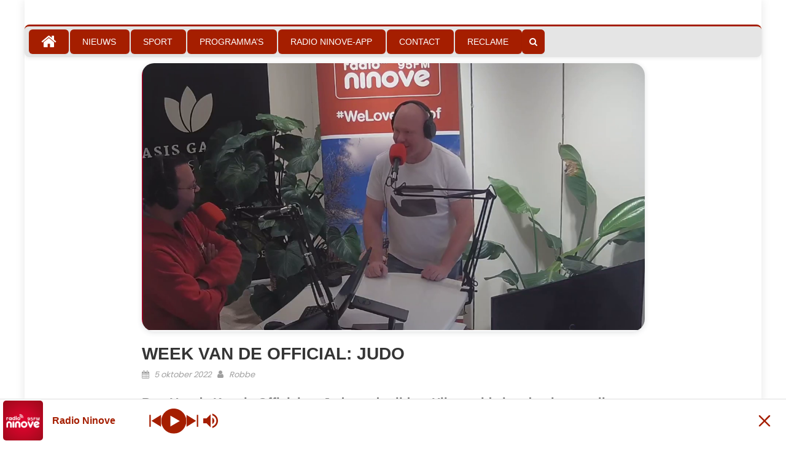

--- FILE ---
content_type: text/html; charset=UTF-8
request_url: https://www.radioninove.be/week-van-de-official-judo/
body_size: 23235
content:
<!DOCTYPE html>
<html lang="nl-BE">
<head>
    <meta charset="UTF-8">
    <meta name="viewport" content="width=device-width, initial-scale=1">
    <link rel="profile" href="https://gmpg.org/xfn/11">
    <link rel="pingback" href="https://www.radioninove.be/xmlrpc.php">
    <meta name='robots' content='index, follow, max-image-preview:large, max-snippet:-1, max-video-preview:-1' />

	<!-- This site is optimized with the Yoast SEO plugin v26.8 - https://yoast.com/product/yoast-seo-wordpress/ -->
	<title>Week van de Official: Judo - Radio Ninove</title>
	<link rel="canonical" href="https://www.radioninove.be/week-van-de-official-judo/" />
	<meta property="og:locale" content="nl_BE" />
	<meta property="og:type" content="article" />
	<meta property="og:title" content="Week van de Official: Judo - Radio Ninove" />
	<meta property="og:description" content="Bart Van de Keer is Official op Judo wedstrijden. Hij vertelde honderuit over zijn ervaringen. Herbeluister het interview hier:" />
	<meta property="og:url" content="https://www.radioninove.be/week-van-de-official-judo/" />
	<meta property="og:site_name" content="Radio Ninove" />
	<meta property="article:publisher" content="https://www.facebook.com/radioninove" />
	<meta property="article:published_time" content="2022-10-05T16:40:36+00:00" />
	<meta property="og:image" content="https://usercontent.one/wp/www.radioninove.be/wp-content/uploads/2022/10/vlcsnap-2022-10-05-16h43m50s630.png?media=1768646972" />
	<meta property="og:image:width" content="1369" />
	<meta property="og:image:height" content="761" />
	<meta property="og:image:type" content="image/png" />
	<meta name="author" content="Robbe" />
	<meta name="twitter:card" content="summary_large_image" />
	<meta name="twitter:label1" content="Geschreven door" />
	<meta name="twitter:data1" content="Robbe" />
	<meta name="twitter:label2" content="Geschatte leestijd" />
	<meta name="twitter:data2" content="1 minuut" />
	<script type="application/ld+json" class="yoast-schema-graph">{"@context":"https://schema.org","@graph":[{"@type":"Article","@id":"https://www.radioninove.be/week-van-de-official-judo/#article","isPartOf":{"@id":"https://www.radioninove.be/week-van-de-official-judo/"},"author":{"name":"Robbe","@id":"https://www.radioninove.be/#/schema/person/3175536fccb5038245b0f6129797b9bf"},"headline":"Week van de Official: Judo","datePublished":"2022-10-05T16:40:36+00:00","mainEntityOfPage":{"@id":"https://www.radioninove.be/week-van-de-official-judo/"},"wordCount":25,"publisher":{"@id":"https://www.radioninove.be/#organization"},"image":{"@id":"https://www.radioninove.be/week-van-de-official-judo/#primaryimage"},"thumbnailUrl":"https://www.radioninove.be/wp-content/uploads/2022/10/vlcsnap-2022-10-05-16h43m50s630.png","keywords":["judo","lunchbreak","sport","week van de official"],"articleSection":["Herbeluister"],"inLanguage":"nl-BE"},{"@type":"WebPage","@id":"https://www.radioninove.be/week-van-de-official-judo/","url":"https://www.radioninove.be/week-van-de-official-judo/","name":"Week van de Official: Judo - Radio Ninove","isPartOf":{"@id":"https://www.radioninove.be/#website"},"primaryImageOfPage":{"@id":"https://www.radioninove.be/week-van-de-official-judo/#primaryimage"},"image":{"@id":"https://www.radioninove.be/week-van-de-official-judo/#primaryimage"},"thumbnailUrl":"https://www.radioninove.be/wp-content/uploads/2022/10/vlcsnap-2022-10-05-16h43m50s630.png","datePublished":"2022-10-05T16:40:36+00:00","breadcrumb":{"@id":"https://www.radioninove.be/week-van-de-official-judo/#breadcrumb"},"inLanguage":"nl-BE","potentialAction":[{"@type":"ReadAction","target":["https://www.radioninove.be/week-van-de-official-judo/"]}]},{"@type":"ImageObject","inLanguage":"nl-BE","@id":"https://www.radioninove.be/week-van-de-official-judo/#primaryimage","url":"https://www.radioninove.be/wp-content/uploads/2022/10/vlcsnap-2022-10-05-16h43m50s630.png","contentUrl":"https://www.radioninove.be/wp-content/uploads/2022/10/vlcsnap-2022-10-05-16h43m50s630.png","width":1369,"height":761},{"@type":"BreadcrumbList","@id":"https://www.radioninove.be/week-van-de-official-judo/#breadcrumb","itemListElement":[{"@type":"ListItem","position":1,"name":"Home","item":"https://www.radioninove.be/"},{"@type":"ListItem","position":2,"name":"Week van de Official: Judo"}]},{"@type":"WebSite","@id":"https://www.radioninove.be/#website","url":"https://www.radioninove.be/","name":"Radio Ninove","description":"Radio Ninove","publisher":{"@id":"https://www.radioninove.be/#organization"},"potentialAction":[{"@type":"SearchAction","target":{"@type":"EntryPoint","urlTemplate":"https://www.radioninove.be/?s={search_term_string}"},"query-input":{"@type":"PropertyValueSpecification","valueRequired":true,"valueName":"search_term_string"}}],"inLanguage":"nl-BE"},{"@type":"Organization","@id":"https://www.radioninove.be/#organization","name":"Radio Ninove","url":"https://www.radioninove.be/","logo":{"@type":"ImageObject","inLanguage":"nl-BE","@id":"https://www.radioninove.be/#/schema/logo/image/","url":"https://www.radioninove.be/wp-content/uploads/2021/01/RadioNinove_Logo-1024x724.png","contentUrl":"https://www.radioninove.be/wp-content/uploads/2021/01/RadioNinove_Logo-1024x724.png","width":1024,"height":724,"caption":"Radio Ninove"},"image":{"@id":"https://www.radioninove.be/#/schema/logo/image/"},"sameAs":["https://www.facebook.com/radioninove"]},{"@type":"Person","@id":"https://www.radioninove.be/#/schema/person/3175536fccb5038245b0f6129797b9bf","name":"Robbe"}]}</script>
	<!-- / Yoast SEO plugin. -->


<link rel='dns-prefetch' href='//cdn.jsdelivr.net' />
<link rel='dns-prefetch' href='//cdn.plyr.io' />
<link rel='dns-prefetch' href='//fonts.googleapis.com' />
<link rel="alternate" type="application/rss+xml" title="Radio Ninove &raquo; feed" href="https://www.radioninove.be/feed/" />
<link rel="alternate" type="application/rss+xml" title="Radio Ninove &raquo; reactiesfeed" href="https://www.radioninove.be/comments/feed/" />
<link rel="alternate" type="text/calendar" title="Radio Ninove &raquo; iCal feed" href="https://www.radioninove.be/agenda/?ical=1" />
<link rel="alternate" title="oEmbed (JSON)" type="application/json+oembed" href="https://www.radioninove.be/wp-json/oembed/1.0/embed?url=https%3A%2F%2Fwww.radioninove.be%2Fweek-van-de-official-judo%2F" />
<link rel="alternate" title="oEmbed (XML)" type="text/xml+oembed" href="https://www.radioninove.be/wp-json/oembed/1.0/embed?url=https%3A%2F%2Fwww.radioninove.be%2Fweek-van-de-official-judo%2F&#038;format=xml" />
<style id='wp-img-auto-sizes-contain-inline-css' type='text/css'>
img:is([sizes=auto i],[sizes^="auto," i]){contain-intrinsic-size:3000px 1500px}
/*# sourceURL=wp-img-auto-sizes-contain-inline-css */
</style>
<link rel='stylesheet' id='twb-open-sans-css' href='https://fonts.googleapis.com/css?family=Open+Sans%3A300%2C400%2C500%2C600%2C700%2C800&#038;display=swap&#038;ver=533b826cbc9603dbfa27a29e7de927ef' type='text/css' media='all' />
<link rel='stylesheet' id='twb-global-css' href='https://usercontent.one/wp/www.radioninove.be/wp-content/plugins/slider-wd/booster/assets/css/global.css?ver=1.0.0&media=1768646972' type='text/css' media='all' />
<style id='wp-emoji-styles-inline-css' type='text/css'>

	img.wp-smiley, img.emoji {
		display: inline !important;
		border: none !important;
		box-shadow: none !important;
		height: 1em !important;
		width: 1em !important;
		margin: 0 0.07em !important;
		vertical-align: -0.1em !important;
		background: none !important;
		padding: 0 !important;
	}
/*# sourceURL=wp-emoji-styles-inline-css */
</style>
<link rel='stylesheet' id='wp-block-library-css' href='https://www.radioninove.be/wp-includes/css/dist/block-library/style.min.css?ver=533b826cbc9603dbfa27a29e7de927ef' type='text/css' media='all' />
<style id='global-styles-inline-css' type='text/css'>
:root{--wp--preset--aspect-ratio--square: 1;--wp--preset--aspect-ratio--4-3: 4/3;--wp--preset--aspect-ratio--3-4: 3/4;--wp--preset--aspect-ratio--3-2: 3/2;--wp--preset--aspect-ratio--2-3: 2/3;--wp--preset--aspect-ratio--16-9: 16/9;--wp--preset--aspect-ratio--9-16: 9/16;--wp--preset--color--black: #000000;--wp--preset--color--cyan-bluish-gray: #abb8c3;--wp--preset--color--white: #ffffff;--wp--preset--color--pale-pink: #f78da7;--wp--preset--color--vivid-red: #cf2e2e;--wp--preset--color--luminous-vivid-orange: #ff6900;--wp--preset--color--luminous-vivid-amber: #fcb900;--wp--preset--color--light-green-cyan: #7bdcb5;--wp--preset--color--vivid-green-cyan: #00d084;--wp--preset--color--pale-cyan-blue: #8ed1fc;--wp--preset--color--vivid-cyan-blue: #0693e3;--wp--preset--color--vivid-purple: #9b51e0;--wp--preset--gradient--vivid-cyan-blue-to-vivid-purple: linear-gradient(135deg,rgb(6,147,227) 0%,rgb(155,81,224) 100%);--wp--preset--gradient--light-green-cyan-to-vivid-green-cyan: linear-gradient(135deg,rgb(122,220,180) 0%,rgb(0,208,130) 100%);--wp--preset--gradient--luminous-vivid-amber-to-luminous-vivid-orange: linear-gradient(135deg,rgb(252,185,0) 0%,rgb(255,105,0) 100%);--wp--preset--gradient--luminous-vivid-orange-to-vivid-red: linear-gradient(135deg,rgb(255,105,0) 0%,rgb(207,46,46) 100%);--wp--preset--gradient--very-light-gray-to-cyan-bluish-gray: linear-gradient(135deg,rgb(238,238,238) 0%,rgb(169,184,195) 100%);--wp--preset--gradient--cool-to-warm-spectrum: linear-gradient(135deg,rgb(74,234,220) 0%,rgb(151,120,209) 20%,rgb(207,42,186) 40%,rgb(238,44,130) 60%,rgb(251,105,98) 80%,rgb(254,248,76) 100%);--wp--preset--gradient--blush-light-purple: linear-gradient(135deg,rgb(255,206,236) 0%,rgb(152,150,240) 100%);--wp--preset--gradient--blush-bordeaux: linear-gradient(135deg,rgb(254,205,165) 0%,rgb(254,45,45) 50%,rgb(107,0,62) 100%);--wp--preset--gradient--luminous-dusk: linear-gradient(135deg,rgb(255,203,112) 0%,rgb(199,81,192) 50%,rgb(65,88,208) 100%);--wp--preset--gradient--pale-ocean: linear-gradient(135deg,rgb(255,245,203) 0%,rgb(182,227,212) 50%,rgb(51,167,181) 100%);--wp--preset--gradient--electric-grass: linear-gradient(135deg,rgb(202,248,128) 0%,rgb(113,206,126) 100%);--wp--preset--gradient--midnight: linear-gradient(135deg,rgb(2,3,129) 0%,rgb(40,116,252) 100%);--wp--preset--font-size--small: 13px;--wp--preset--font-size--medium: 20px;--wp--preset--font-size--large: 36px;--wp--preset--font-size--x-large: 42px;--wp--preset--spacing--20: 0.44rem;--wp--preset--spacing--30: 0.67rem;--wp--preset--spacing--40: 1rem;--wp--preset--spacing--50: 1.5rem;--wp--preset--spacing--60: 2.25rem;--wp--preset--spacing--70: 3.38rem;--wp--preset--spacing--80: 5.06rem;--wp--preset--shadow--natural: 6px 6px 9px rgba(0, 0, 0, 0.2);--wp--preset--shadow--deep: 12px 12px 50px rgba(0, 0, 0, 0.4);--wp--preset--shadow--sharp: 6px 6px 0px rgba(0, 0, 0, 0.2);--wp--preset--shadow--outlined: 6px 6px 0px -3px rgb(255, 255, 255), 6px 6px rgb(0, 0, 0);--wp--preset--shadow--crisp: 6px 6px 0px rgb(0, 0, 0);}:where(.is-layout-flex){gap: 0.5em;}:where(.is-layout-grid){gap: 0.5em;}body .is-layout-flex{display: flex;}.is-layout-flex{flex-wrap: wrap;align-items: center;}.is-layout-flex > :is(*, div){margin: 0;}body .is-layout-grid{display: grid;}.is-layout-grid > :is(*, div){margin: 0;}:where(.wp-block-columns.is-layout-flex){gap: 2em;}:where(.wp-block-columns.is-layout-grid){gap: 2em;}:where(.wp-block-post-template.is-layout-flex){gap: 1.25em;}:where(.wp-block-post-template.is-layout-grid){gap: 1.25em;}.has-black-color{color: var(--wp--preset--color--black) !important;}.has-cyan-bluish-gray-color{color: var(--wp--preset--color--cyan-bluish-gray) !important;}.has-white-color{color: var(--wp--preset--color--white) !important;}.has-pale-pink-color{color: var(--wp--preset--color--pale-pink) !important;}.has-vivid-red-color{color: var(--wp--preset--color--vivid-red) !important;}.has-luminous-vivid-orange-color{color: var(--wp--preset--color--luminous-vivid-orange) !important;}.has-luminous-vivid-amber-color{color: var(--wp--preset--color--luminous-vivid-amber) !important;}.has-light-green-cyan-color{color: var(--wp--preset--color--light-green-cyan) !important;}.has-vivid-green-cyan-color{color: var(--wp--preset--color--vivid-green-cyan) !important;}.has-pale-cyan-blue-color{color: var(--wp--preset--color--pale-cyan-blue) !important;}.has-vivid-cyan-blue-color{color: var(--wp--preset--color--vivid-cyan-blue) !important;}.has-vivid-purple-color{color: var(--wp--preset--color--vivid-purple) !important;}.has-black-background-color{background-color: var(--wp--preset--color--black) !important;}.has-cyan-bluish-gray-background-color{background-color: var(--wp--preset--color--cyan-bluish-gray) !important;}.has-white-background-color{background-color: var(--wp--preset--color--white) !important;}.has-pale-pink-background-color{background-color: var(--wp--preset--color--pale-pink) !important;}.has-vivid-red-background-color{background-color: var(--wp--preset--color--vivid-red) !important;}.has-luminous-vivid-orange-background-color{background-color: var(--wp--preset--color--luminous-vivid-orange) !important;}.has-luminous-vivid-amber-background-color{background-color: var(--wp--preset--color--luminous-vivid-amber) !important;}.has-light-green-cyan-background-color{background-color: var(--wp--preset--color--light-green-cyan) !important;}.has-vivid-green-cyan-background-color{background-color: var(--wp--preset--color--vivid-green-cyan) !important;}.has-pale-cyan-blue-background-color{background-color: var(--wp--preset--color--pale-cyan-blue) !important;}.has-vivid-cyan-blue-background-color{background-color: var(--wp--preset--color--vivid-cyan-blue) !important;}.has-vivid-purple-background-color{background-color: var(--wp--preset--color--vivid-purple) !important;}.has-black-border-color{border-color: var(--wp--preset--color--black) !important;}.has-cyan-bluish-gray-border-color{border-color: var(--wp--preset--color--cyan-bluish-gray) !important;}.has-white-border-color{border-color: var(--wp--preset--color--white) !important;}.has-pale-pink-border-color{border-color: var(--wp--preset--color--pale-pink) !important;}.has-vivid-red-border-color{border-color: var(--wp--preset--color--vivid-red) !important;}.has-luminous-vivid-orange-border-color{border-color: var(--wp--preset--color--luminous-vivid-orange) !important;}.has-luminous-vivid-amber-border-color{border-color: var(--wp--preset--color--luminous-vivid-amber) !important;}.has-light-green-cyan-border-color{border-color: var(--wp--preset--color--light-green-cyan) !important;}.has-vivid-green-cyan-border-color{border-color: var(--wp--preset--color--vivid-green-cyan) !important;}.has-pale-cyan-blue-border-color{border-color: var(--wp--preset--color--pale-cyan-blue) !important;}.has-vivid-cyan-blue-border-color{border-color: var(--wp--preset--color--vivid-cyan-blue) !important;}.has-vivid-purple-border-color{border-color: var(--wp--preset--color--vivid-purple) !important;}.has-vivid-cyan-blue-to-vivid-purple-gradient-background{background: var(--wp--preset--gradient--vivid-cyan-blue-to-vivid-purple) !important;}.has-light-green-cyan-to-vivid-green-cyan-gradient-background{background: var(--wp--preset--gradient--light-green-cyan-to-vivid-green-cyan) !important;}.has-luminous-vivid-amber-to-luminous-vivid-orange-gradient-background{background: var(--wp--preset--gradient--luminous-vivid-amber-to-luminous-vivid-orange) !important;}.has-luminous-vivid-orange-to-vivid-red-gradient-background{background: var(--wp--preset--gradient--luminous-vivid-orange-to-vivid-red) !important;}.has-very-light-gray-to-cyan-bluish-gray-gradient-background{background: var(--wp--preset--gradient--very-light-gray-to-cyan-bluish-gray) !important;}.has-cool-to-warm-spectrum-gradient-background{background: var(--wp--preset--gradient--cool-to-warm-spectrum) !important;}.has-blush-light-purple-gradient-background{background: var(--wp--preset--gradient--blush-light-purple) !important;}.has-blush-bordeaux-gradient-background{background: var(--wp--preset--gradient--blush-bordeaux) !important;}.has-luminous-dusk-gradient-background{background: var(--wp--preset--gradient--luminous-dusk) !important;}.has-pale-ocean-gradient-background{background: var(--wp--preset--gradient--pale-ocean) !important;}.has-electric-grass-gradient-background{background: var(--wp--preset--gradient--electric-grass) !important;}.has-midnight-gradient-background{background: var(--wp--preset--gradient--midnight) !important;}.has-small-font-size{font-size: var(--wp--preset--font-size--small) !important;}.has-medium-font-size{font-size: var(--wp--preset--font-size--medium) !important;}.has-large-font-size{font-size: var(--wp--preset--font-size--large) !important;}.has-x-large-font-size{font-size: var(--wp--preset--font-size--x-large) !important;}
/*# sourceURL=global-styles-inline-css */
</style>

<style id='classic-theme-styles-inline-css' type='text/css'>
/*! This file is auto-generated */
.wp-block-button__link{color:#fff;background-color:#32373c;border-radius:9999px;box-shadow:none;text-decoration:none;padding:calc(.667em + 2px) calc(1.333em + 2px);font-size:1.125em}.wp-block-file__button{background:#32373c;color:#fff;text-decoration:none}
/*# sourceURL=/wp-includes/css/classic-themes.min.css */
</style>
<link rel='stylesheet' id='videojs-css' href='https://usercontent.one/wp/www.radioninove.be/wp-content/plugins/hls-player/public/css/video-js.min.css?ver=1.0.11&media=1768646972' type='text/css' media='all' />
<link rel='stylesheet' id='plyr-css-css' href='https://cdn.plyr.io/3.7.8/plyr.css?ver=533b826cbc9603dbfa27a29e7de927ef' type='text/css' media='all' />
<link rel='stylesheet' id='font-awesome-css' href='https://usercontent.one/wp/www.radioninove.be/wp-content/themes/eggnews/assets/lib/font-awesome/css/font-awesome.min.css?ver=4.7.0&media=1768646972' type='text/css' media='all' />
<link rel='stylesheet' id='eggnews-google-font-css' href='https://fonts.googleapis.com/css?family=Poppins&#038;ver=533b826cbc9603dbfa27a29e7de927ef' type='text/css' media='all' />
<link rel='stylesheet' id='eggnews-style-1-css' href='https://usercontent.one/wp/www.radioninove.be/wp-content/themes/eggnews/assets/css/eggnews.css?ver=1.4.19&media=1768646972' type='text/css' media='all' />
<link rel='stylesheet' id='eggnews-style-css' href='https://usercontent.one/wp/www.radioninove.be/wp-content/themes/eggnews/style.css?ver=1.4.19&media=1768646972' type='text/css' media='all' />
<link rel='stylesheet' id='eggnews-responsive-css' href='https://usercontent.one/wp/www.radioninove.be/wp-content/themes/eggnews/assets/css/eggnews-responsive.css?ver=1.4.19&media=1768646972' type='text/css' media='all' />
<link rel='stylesheet' id='rsfv-fallback-css' href='https://usercontent.one/wp/www.radioninove.be/wp-content/plugins/really-simple-featured-video/includes/Compatibility/Themes/Fallback/styles.css?media=1768646972?ver=1768158095' type='text/css' media='all' />
<link rel='stylesheet' id='fancybox-css' href='https://usercontent.one/wp/www.radioninove.be/wp-content/plugins/easy-fancybox/fancybox/1.5.4/jquery.fancybox.min.css?media=1768646972?ver=533b826cbc9603dbfa27a29e7de927ef' type='text/css' media='screen' />
<script type="text/javascript" src="https://www.radioninove.be/wp-includes/js/jquery/jquery.min.js?ver=3.7.1" id="jquery-core-js"></script>
<script type="text/javascript" src="https://www.radioninove.be/wp-includes/js/jquery/jquery-migrate.min.js?ver=3.4.1" id="jquery-migrate-js"></script>
<script type="text/javascript" src="https://usercontent.one/wp/www.radioninove.be/wp-content/plugins/slider-wd/booster/assets/js/circle-progress.js?ver=1.2.2&media=1768646972" id="twb-circle-js"></script>
<script type="text/javascript" id="twb-global-js-extra">
/* <![CDATA[ */
var twb = {"nonce":"eee6935384","ajax_url":"https://www.radioninove.be/wp-admin/admin-ajax.php","plugin_url":"https://www.radioninove.be/wp-content/plugins/slider-wd/booster","href":"https://www.radioninove.be/wp-admin/admin.php?page=twb_slider_wd"};
var twb = {"nonce":"eee6935384","ajax_url":"https://www.radioninove.be/wp-admin/admin-ajax.php","plugin_url":"https://www.radioninove.be/wp-content/plugins/slider-wd/booster","href":"https://www.radioninove.be/wp-admin/admin.php?page=twb_slider_wd"};
//# sourceURL=twb-global-js-extra
/* ]]> */
</script>
<script type="text/javascript" src="https://usercontent.one/wp/www.radioninove.be/wp-content/plugins/slider-wd/booster/assets/js/global.js?ver=1.0.0&media=1768646972" id="twb-global-js"></script>
<script type="text/javascript" src="https://usercontent.one/wp/www.radioninove.be/wp-content/plugins/hls-player/public/js/video.min.js?ver=1.0.11&media=1768646972" id="videojs-js"></script>
<link rel="https://api.w.org/" href="https://www.radioninove.be/wp-json/" /><link rel="alternate" title="JSON" type="application/json" href="https://www.radioninove.be/wp-json/wp/v2/posts/9593" /><link rel="EditURI" type="application/rsd+xml" title="RSD" href="https://www.radioninove.be/xmlrpc.php?rsd" />

<link rel='shortlink' href='https://www.radioninove.be/?p=9593' />
<style>[class*=" icon-oc-"],[class^=icon-oc-]{speak:none;font-style:normal;font-weight:400;font-variant:normal;text-transform:none;line-height:1;-webkit-font-smoothing:antialiased;-moz-osx-font-smoothing:grayscale}.icon-oc-one-com-white-32px-fill:before{content:"901"}.icon-oc-one-com:before{content:"900"}#one-com-icon,.toplevel_page_onecom-wp .wp-menu-image{speak:none;display:flex;align-items:center;justify-content:center;text-transform:none;line-height:1;-webkit-font-smoothing:antialiased;-moz-osx-font-smoothing:grayscale}.onecom-wp-admin-bar-item>a,.toplevel_page_onecom-wp>.wp-menu-name{font-size:16px;font-weight:400;line-height:1}.toplevel_page_onecom-wp>.wp-menu-name img{width:69px;height:9px;}.wp-submenu-wrap.wp-submenu>.wp-submenu-head>img{width:88px;height:auto}.onecom-wp-admin-bar-item>a img{height:7px!important}.onecom-wp-admin-bar-item>a img,.toplevel_page_onecom-wp>.wp-menu-name img{opacity:.8}.onecom-wp-admin-bar-item.hover>a img,.toplevel_page_onecom-wp.wp-has-current-submenu>.wp-menu-name img,li.opensub>a.toplevel_page_onecom-wp>.wp-menu-name img{opacity:1}#one-com-icon:before,.onecom-wp-admin-bar-item>a:before,.toplevel_page_onecom-wp>.wp-menu-image:before{content:'';position:static!important;background-color:rgba(240,245,250,.4);border-radius:102px;width:18px;height:18px;padding:0!important}.onecom-wp-admin-bar-item>a:before{width:14px;height:14px}.onecom-wp-admin-bar-item.hover>a:before,.toplevel_page_onecom-wp.opensub>a>.wp-menu-image:before,.toplevel_page_onecom-wp.wp-has-current-submenu>.wp-menu-image:before{background-color:#76b82a}.onecom-wp-admin-bar-item>a{display:inline-flex!important;align-items:center;justify-content:center}#one-com-logo-wrapper{font-size:4em}#one-com-icon{vertical-align:middle}.imagify-welcome{display:none !important;}</style>  <script src="https://cdn.onesignal.com/sdks/web/v16/OneSignalSDK.page.js" defer></script>
  <script>
          window.OneSignalDeferred = window.OneSignalDeferred || [];
          OneSignalDeferred.push(async function(OneSignal) {
            await OneSignal.init({
              appId: "bf917c6a-3659-4205-bd0c-64cb0329ea28",
              serviceWorkerOverrideForTypical: true,
              path: "https://www.radioninove.be/wp-content/plugins/onesignal-free-web-push-notifications/sdk_files/",
              serviceWorkerParam: { scope: "/wp-content/plugins/onesignal-free-web-push-notifications/sdk_files/push/onesignal/" },
              serviceWorkerPath: "OneSignalSDKWorker.js",
            });
          });

          // Unregister the legacy OneSignal service worker to prevent scope conflicts
          if (navigator.serviceWorker) {
            navigator.serviceWorker.getRegistrations().then((registrations) => {
              // Iterate through all registered service workers
              registrations.forEach((registration) => {
                // Check the script URL to identify the specific service worker
                if (registration.active && registration.active.scriptURL.includes('OneSignalSDKWorker.js.php')) {
                  // Unregister the service worker
                  registration.unregister().then((success) => {
                    if (success) {
                      console.log('OneSignalSW: Successfully unregistered:', registration.active.scriptURL);
                    } else {
                      console.log('OneSignalSW: Failed to unregister:', registration.active.scriptURL);
                    }
                  });
                }
              });
            }).catch((error) => {
              console.error('Error fetching service worker registrations:', error);
            });
        }
        </script>
<meta name="generator" content="performance-lab 4.0.1; plugins: webp-uploads">
<meta name="generator" content="webp-uploads 2.6.1">
<meta name="tec-api-version" content="v1"><meta name="tec-api-origin" content="https://www.radioninove.be"><link rel="alternate" href="https://www.radioninove.be/wp-json/tribe/events/v1/" /><!-- Analytics by WP Statistics - https://wp-statistics.com -->
		<style type="text/css">
			.category-button.teg-cat-522 a { background: #a51e00}
.category-button.teg-cat-522 a:hover { background: #730000}
.block-header.teg-cat-522 { border-left: 2px solid #a51e00 }
.rtl .block-header.teg-cat-522 { border-left: none; border-right: 2px solid #a51e00 }
.archive .page-header.teg-cat-522 { border-left: 4px solid #a51e00 }
.rtl.archive .page-header.teg-cat-522 { border-left: none; border-right: 4px solid #a51e00 }
#site-navigation ul li.teg-cat-522 { border-bottom-color: #a51e00 }
.category-button.teg-cat-337 a { background: #a51e00}
.category-button.teg-cat-337 a:hover { background: #730000}
.block-header.teg-cat-337 { border-left: 2px solid #a51e00 }
.rtl .block-header.teg-cat-337 { border-left: none; border-right: 2px solid #a51e00 }
.archive .page-header.teg-cat-337 { border-left: 4px solid #a51e00 }
.rtl.archive .page-header.teg-cat-337 { border-left: none; border-right: 4px solid #a51e00 }
#site-navigation ul li.teg-cat-337 { border-bottom-color: #a51e00 }
.category-button.teg-cat-346 a { background: #a51e00}
.category-button.teg-cat-346 a:hover { background: #730000}
.block-header.teg-cat-346 { border-left: 2px solid #a51e00 }
.rtl .block-header.teg-cat-346 { border-left: none; border-right: 2px solid #a51e00 }
.archive .page-header.teg-cat-346 { border-left: 4px solid #a51e00 }
.rtl.archive .page-header.teg-cat-346 { border-left: none; border-right: 4px solid #a51e00 }
#site-navigation ul li.teg-cat-346 { border-bottom-color: #a51e00 }
.category-button.teg-cat-338 a { background: #a51e00}
.category-button.teg-cat-338 a:hover { background: #730000}
.block-header.teg-cat-338 { border-left: 2px solid #a51e00 }
.rtl .block-header.teg-cat-338 { border-left: none; border-right: 2px solid #a51e00 }
.archive .page-header.teg-cat-338 { border-left: 4px solid #a51e00 }
.rtl.archive .page-header.teg-cat-338 { border-left: none; border-right: 4px solid #a51e00 }
#site-navigation ul li.teg-cat-338 { border-bottom-color: #a51e00 }
.category-button.teg-cat-2660 a { background: #a51e00}
.category-button.teg-cat-2660 a:hover { background: #730000}
.block-header.teg-cat-2660 { border-left: 2px solid #a51e00 }
.rtl .block-header.teg-cat-2660 { border-left: none; border-right: 2px solid #a51e00 }
.archive .page-header.teg-cat-2660 { border-left: 4px solid #a51e00 }
.rtl.archive .page-header.teg-cat-2660 { border-left: none; border-right: 4px solid #a51e00 }
#site-navigation ul li.teg-cat-2660 { border-bottom-color: #a51e00 }
.category-button.teg-cat-438 a { background: #a51e00}
.category-button.teg-cat-438 a:hover { background: #730000}
.block-header.teg-cat-438 { border-left: 2px solid #a51e00 }
.rtl .block-header.teg-cat-438 { border-left: none; border-right: 2px solid #a51e00 }
.archive .page-header.teg-cat-438 { border-left: 4px solid #a51e00 }
.rtl.archive .page-header.teg-cat-438 { border-left: none; border-right: 4px solid #a51e00 }
#site-navigation ul li.teg-cat-438 { border-bottom-color: #a51e00 }
.category-button.teg-cat-339 a { background: #a51e00}
.category-button.teg-cat-339 a:hover { background: #730000}
.block-header.teg-cat-339 { border-left: 2px solid #a51e00 }
.rtl .block-header.teg-cat-339 { border-left: none; border-right: 2px solid #a51e00 }
.archive .page-header.teg-cat-339 { border-left: 4px solid #a51e00 }
.rtl.archive .page-header.teg-cat-339 { border-left: none; border-right: 4px solid #a51e00 }
#site-navigation ul li.teg-cat-339 { border-bottom-color: #a51e00 }
.category-button.teg-cat-344 a { background: #a51e00}
.category-button.teg-cat-344 a:hover { background: #730000}
.block-header.teg-cat-344 { border-left: 2px solid #a51e00 }
.rtl .block-header.teg-cat-344 { border-left: none; border-right: 2px solid #a51e00 }
.archive .page-header.teg-cat-344 { border-left: 4px solid #a51e00 }
.rtl.archive .page-header.teg-cat-344 { border-left: none; border-right: 4px solid #a51e00 }
#site-navigation ul li.teg-cat-344 { border-bottom-color: #a51e00 }
.category-button.teg-cat-340 a { background: #a51e00}
.category-button.teg-cat-340 a:hover { background: #730000}
.block-header.teg-cat-340 { border-left: 2px solid #a51e00 }
.rtl .block-header.teg-cat-340 { border-left: none; border-right: 2px solid #a51e00 }
.archive .page-header.teg-cat-340 { border-left: 4px solid #a51e00 }
.rtl.archive .page-header.teg-cat-340 { border-left: none; border-right: 4px solid #a51e00 }
#site-navigation ul li.teg-cat-340 { border-bottom-color: #a51e00 }
.category-button.teg-cat-345 a { background: #a51e00}
.category-button.teg-cat-345 a:hover { background: #730000}
.block-header.teg-cat-345 { border-left: 2px solid #a51e00 }
.rtl .block-header.teg-cat-345 { border-left: none; border-right: 2px solid #a51e00 }
.archive .page-header.teg-cat-345 { border-left: 4px solid #a51e00 }
.rtl.archive .page-header.teg-cat-345 { border-left: none; border-right: 4px solid #a51e00 }
#site-navigation ul li.teg-cat-345 { border-bottom-color: #a51e00 }
.category-button.teg-cat-319 a { background: #a51e00}
.category-button.teg-cat-319 a:hover { background: #730000}
.block-header.teg-cat-319 { border-left: 2px solid #a51e00 }
.rtl .block-header.teg-cat-319 { border-left: none; border-right: 2px solid #a51e00 }
.archive .page-header.teg-cat-319 { border-left: 4px solid #a51e00 }
.rtl.archive .page-header.teg-cat-319 { border-left: none; border-right: 4px solid #a51e00 }
#site-navigation ul li.teg-cat-319 { border-bottom-color: #a51e00 }
.category-button.teg-cat-299 a { background: #a51e00}
.category-button.teg-cat-299 a:hover { background: #730000}
.block-header.teg-cat-299 { border-left: 2px solid #a51e00 }
.rtl .block-header.teg-cat-299 { border-left: none; border-right: 2px solid #a51e00 }
.archive .page-header.teg-cat-299 { border-left: 4px solid #a51e00 }
.rtl.archive .page-header.teg-cat-299 { border-left: none; border-right: 4px solid #a51e00 }
#site-navigation ul li.teg-cat-299 { border-bottom-color: #a51e00 }
.category-button.teg-cat-341 a { background: #a51e00}
.category-button.teg-cat-341 a:hover { background: #730000}
.block-header.teg-cat-341 { border-left: 2px solid #a51e00 }
.rtl .block-header.teg-cat-341 { border-left: none; border-right: 2px solid #a51e00 }
.archive .page-header.teg-cat-341 { border-left: 4px solid #a51e00 }
.rtl.archive .page-header.teg-cat-341 { border-left: none; border-right: 4px solid #a51e00 }
#site-navigation ul li.teg-cat-341 { border-bottom-color: #a51e00 }
.category-button.teg-cat-347 a { background: #a51e00}
.category-button.teg-cat-347 a:hover { background: #730000}
.block-header.teg-cat-347 { border-left: 2px solid #a51e00 }
.rtl .block-header.teg-cat-347 { border-left: none; border-right: 2px solid #a51e00 }
.archive .page-header.teg-cat-347 { border-left: 4px solid #a51e00 }
.rtl.archive .page-header.teg-cat-347 { border-left: none; border-right: 4px solid #a51e00 }
#site-navigation ul li.teg-cat-347 { border-bottom-color: #a51e00 }
.category-button.teg-cat-343 a { background: #a51e00}
.category-button.teg-cat-343 a:hover { background: #730000}
.block-header.teg-cat-343 { border-left: 2px solid #a51e00 }
.rtl .block-header.teg-cat-343 { border-left: none; border-right: 2px solid #a51e00 }
.archive .page-header.teg-cat-343 { border-left: 4px solid #a51e00 }
.rtl.archive .page-header.teg-cat-343 { border-left: none; border-right: 4px solid #a51e00 }
#site-navigation ul li.teg-cat-343 { border-bottom-color: #a51e00 }
.category-button.teg-cat-298 a { background: #a51e00}
.category-button.teg-cat-298 a:hover { background: #730000}
.block-header.teg-cat-298 { border-left: 2px solid #a51e00 }
.rtl .block-header.teg-cat-298 { border-left: none; border-right: 2px solid #a51e00 }
.archive .page-header.teg-cat-298 { border-left: 4px solid #a51e00 }
.rtl.archive .page-header.teg-cat-298 { border-left: none; border-right: 4px solid #a51e00 }
#site-navigation ul li.teg-cat-298 { border-bottom-color: #a51e00 }
.category-button.teg-cat-2409 a { background: #a51e00}
.category-button.teg-cat-2409 a:hover { background: #730000}
.block-header.teg-cat-2409 { border-left: 2px solid #a51e00 }
.rtl .block-header.teg-cat-2409 { border-left: none; border-right: 2px solid #a51e00 }
.archive .page-header.teg-cat-2409 { border-left: 4px solid #a51e00 }
.rtl.archive .page-header.teg-cat-2409 { border-left: none; border-right: 4px solid #a51e00 }
#site-navigation ul li.teg-cat-2409 { border-bottom-color: #a51e00 }
.category-button.teg-cat-342 a { background: #a51e00}
.category-button.teg-cat-342 a:hover { background: #730000}
.block-header.teg-cat-342 { border-left: 2px solid #a51e00 }
.rtl .block-header.teg-cat-342 { border-left: none; border-right: 2px solid #a51e00 }
.archive .page-header.teg-cat-342 { border-left: 4px solid #a51e00 }
.rtl.archive .page-header.teg-cat-342 { border-left: none; border-right: 4px solid #a51e00 }
#site-navigation ul li.teg-cat-342 { border-bottom-color: #a51e00 }
.navigation .nav-links a,.bttn,button,input[type='button'],input[type='reset'],input[type='submit'],.navigation .nav-links a:hover,.bttn:hover,button,input[type='button']:hover,input[type='reset']:hover,input[type='submit']:hover,.edit-link .post-edit-link, .reply .comment-reply-link,.home-icon,.search-main,.header-search-wrapper .search-form-main .search-submit,.teg-slider-section .bx-controls a:hover,.widget_search .search-submit,.error404 .page-title,.archive.archive-classic .entry-title a:after,#teg-scrollup,.widget_tag_cloud .tagcloud a:hover,.sub-toggle,#site-navigation ul > li:hover > .sub-toggle, #site-navigation ul > li.current-menu-item .sub-toggle, #site-navigation ul > li.current-menu-ancestor .sub-toggle{ background:#a51e00} .breaking_news_wrap .bx-controls-direction a, .breaking_news_wrap .bx-controls-direction a:hover:before{color:#fff;}
.navigation .nav-links a,.bttn,button,input[type='button'],input[type='reset'],input[type='submit'],.widget_search .search-submit,.widget_tag_cloud .tagcloud a:hover{ border-color:#a51e00}
.comment-list .comment-body ,.header-search-wrapper .search-form-main{ border-top-color:#a51e00}
#site-navigation ul li,.header-search-wrapper .search-form-main:before{ border-bottom-color:#a51e00}
.archive .page-header,.block-header, .widget .widget-title-wrapper, .related-articles-wrapper .widget-title-wrapper{ border-left-color:#a51e00}
a,a:hover,a:focus,a:active,.entry-footer a:hover,.comment-author .fn .url:hover,#cancel-comment-reply-link,#cancel-comment-reply-link:before, .logged-in-as a,.top-menu ul li a:hover,#footer-navigation ul li a:hover,#site-navigation ul li a:hover,#site-navigation ul li.current-menu-item a,.teg-slider-section .slide-title a:hover,.featured-post-wrapper .featured-title a:hover,.eggnews_block_grid .post-title a:hover,.slider-meta-wrapper span:hover,.slider-meta-wrapper a:hover,.featured-meta-wrapper span:hover,.featured-meta-wrapper a:hover,.post-meta-wrapper > span:hover,.post-meta-wrapper span > a:hover ,.grid-posts-block .post-title a:hover,.list-posts-block .single-post-wrapper .post-content-wrapper .post-title a:hover,.column-posts-block .single-post-wrapper.secondary-post .post-content-wrapper .post-title a:hover,.widget a:hover::before,.widget li:hover::before,.entry-title a:hover,.entry-meta span a:hover,.post-readmore a:hover,.archive-classic .entry-title a:hover,
            .archive-columns .entry-title a:hover,.related-posts-wrapper .post-title a:hover, .widget .widget-title a:hover,.related-articles-wrapper .related-title a:hover { color:#a51e00}
#content .block-header,#content .widget .widget-title-wrapper,#content .related-articles-wrapper .widget-title-wrapper {background-color: #c62400;}
.block-header .block-title, .widget .widget-title, .related-articles-wrapper .related-title {background-color: #a51e00;}
.block-header, .widget .widget-title-wrapper, .related-articles-wrapper .widget-title-wrapper {border-left-color: #a51e00;border-bottom-color: #a51e00}
#content .block-header .block-title:after, #content .widget .widget-title:after, #content .related-articles-wrapper .related-title:after {border-bottom-color: #a51e00;border-bottom-color: #a51e00}
.archive .page-header {background-color: #c62400}
#site-navigation ul li.current-menu-item a,.bx-default-pager .bx-pager-item a.active {border-color: #a51e00}
.bottom-header-wrapper {border-color: #a51e00}
.top-menu ul li, .eggnews-ticker-wrapper ~ .top-header-section {border-color: #a51e00}
.ticker-caption, .breaking_news_wrap.fade .bx-controls-direction a.bx-next:hover, .breaking_news_wrap.fade .bx-controls-direction a.bx-prev:hover {background-color: #a51e00}
.ticker-content-wrapper .news-post a:hover, .eggnews-carousel .item .carousel-content-wrapper a:hover{color: #a51e00}
.eggnews-carousel .item .carousel-content-wrapper h3 a:hover, body .eggnews-carousel h3 a:hover, footer#colophon .eggnews-carousel h3 a:hover, footer#colophon a:hover, .widget a:hover, .breaking_news_wrap .article-content.feature_image .post-title a:hover{color: #a51e00}
.widget .owl-theme .owl-dots .owl-dot.active span{background: #a51e00}
.rtl #content .block-header .block-title::after, .rtl #content .related-articles-wrapper .related-title::after, .rtl #content .widget .widget-title::after{border-right-color: #a51e00}
		</style>
		<link rel="preconnect" href="//code.tidio.co">	<style type="text/css">
			.site-title,
		.site-description {
			position: absolute;
			clip: rect(1px, 1px, 1px, 1px);
		}
		</style>
	<style>
  .preroll-wrapper {
    max-width: 100%;
    aspect-ratio: 16/9;
    position: relative;
    margin-bottom: 1rem;
    background-color: black;
    overflow: hidden;
    cursor: pointer;
  }

  .preroll-wrapper video {
    width: 100%;
    height: 100%;
    display: none;
  }

  .preroll-thumbnail {
    width: 100%;
    height: 100%;
    object-fit: cover;
    display: block;
  }

  .play-overlay {
    position: absolute;
    inset: 0;
    display: flex;
    align-items: center;
    justify-content: center;
    z-index: 5;
    background: rgba(0, 0, 0, 0.4);
  }

  .play-overlay::before {
    content: '▶';
    font-size: 4rem;
    color: white;
  }
</style>

<script>
document.addEventListener('DOMContentLoaded', () => {
  const iframes = document.querySelectorAll('iframe[src*="youtube.com/embed"]');

  iframes.forEach((iframe) => {
    const videoIdMatch = iframe.src.match(/embed\/([a-zA-Z0-9_-]+)/);
    const videoId = videoIdMatch ? videoIdMatch[1] : null;
    if (!videoId) return;

    const wrapper = document.createElement('div');
    wrapper.className = 'preroll-wrapper';

    const thumb = document.createElement('img');
    thumb.className = 'preroll-thumbnail';
    thumb.src = `https://img.youtube.com/vi/${videoId}/hqdefault.jpg`;

    const video = document.createElement('video');
    video.src = 'https://www.radioninove.be/preroll.mp4';
    video.playsInline = true;

    const playOverlay = document.createElement('div');
    playOverlay.className = 'play-overlay';

    const parent = iframe.parentNode;
    parent.replaceChild(wrapper, iframe);

    wrapper.appendChild(thumb);
    wrapper.appendChild(video);
    wrapper.appendChild(playOverlay);

    const showIframe = () => {
      video.style.display = 'none';
      playOverlay.style.display = 'none';
      thumb.style.display = 'none';

      // Nieuwe YouTube iframe pas nu aanmaken
      const ytIframe = document.createElement('iframe');
      ytIframe.src = `https://www.youtube.com/embed/${videoId}?autoplay=1&rel=0`;
      ytIframe.allow = 'autoplay; encrypted-media';
      ytIframe.frameBorder = 0;
      ytIframe.width = '100%';
      ytIframe.height = '100%';

      wrapper.appendChild(ytIframe);
    };

    const startPreroll = () => {
      thumb.style.display = 'none';
      playOverlay.style.display = 'none';
      video.style.display = 'block';

      // Statistiek triggeren bij start preroll
      fetch('https://www.radioninove.be/stats_video.php', { method: 'POST' })
        .then(response => response.json())
        .then(data => console.log('Preroll stats bijgewerkt:', data))
        .catch(err => console.error('Fout bij preroll-telling:', err));

      video.play().catch(console.error);
    };

    wrapper.addEventListener('click', () => {
      if (video.style.display === 'block') return; // preroll al afspelen
      startPreroll();
    });

    video.addEventListener('ended', showIframe);
  });
});
</script>
<link rel="icon" href="https://usercontent.one/wp/www.radioninove.be/wp-content/uploads/2021/03/cropped-RadioNinove_Logo_Instagram-32x32.png?media=1768646972" sizes="32x32" />
<link rel="icon" href="https://usercontent.one/wp/www.radioninove.be/wp-content/uploads/2021/03/cropped-RadioNinove_Logo_Instagram-192x192.png?media=1768646972" sizes="192x192" />
<link rel="apple-touch-icon" href="https://usercontent.one/wp/www.radioninove.be/wp-content/uploads/2021/03/cropped-RadioNinove_Logo_Instagram-180x180.png?media=1768646972" />
<meta name="msapplication-TileImage" content="https://usercontent.one/wp/www.radioninove.be/wp-content/uploads/2021/03/cropped-RadioNinove_Logo_Instagram-270x270.png?media=1768646972" />
		<style type="text/css" id="wp-custom-css">
			@media (max-width: 768px) {
    .logo-ads-wrapper {display: none;}
}

.top-header-section {display: none;}
}


#teg-scrollup { display: none !important; }

.single-entry-meta {display: none;}
.comments-link {display: none;}
.tags-links {display:none;}
.site-info{display: none;}
.lb24-component-ad{display: none;}
.lb24-base-topbar-container{display: none;}
.post-meta-wrapper{display: none;}
.post-cat-list{display: none;}


img.custom-logo {
     max-height: 130px !important;
	   max-width: 230px !important;
}

.block-header{width: 100%; overflow: hidden; border-radius: 55px; background-color: #a51e00;}

#content .block-header, #content .widget .widget-title-wrapper {background-color: #a51e00;}

#content .related-articles-wrapper .widget-title-wrapper {background-color: #a51e00; overflow: hidden; border-radius: 10px}

.single-post-wrapper {width: 100%; max-width: 464px; max-height: 235px; overflow: hidden; border-radius: 20px; box-shadow: 0 2px 8px 0 rgba(63,69,81,0.16); position: relative; z-index: 10;}

.custom-html-widget{width: 100%; overflow: hidden; border-radius: 20px;box-shadow: 0 2px 8px 0 rgba(63,69,81,0.16);}


.widget_media_image{width: 100%; overflow: hidden; border-radius: 20px;box-shadow: 0 2px 8px 0 rgba(63,69,81,0.16);}

.single-post-image{width: 100%; overflow: hidden; border-radius: 20px;box-shadow: 0 2px 8px 0 rgba(63,69,81,0.16);}

.post-thumb-wrapper{width: 100%; overflow: hidden; border-radius: 10px;box-shadow: 0 2px 8px 0 rgba(63,69,81,0.16);}

.wp-caption {border: 0px solid #ccc; margin-bottom: 2px; max-width: 100%;}

.slides {overflow: hidden; border-radius: 20px; will-change: transform; width: 100%;}

.eggnews_block_grid .post-content-wrapper {
  background: rgba(255, 255, 255, 0);
  padding: 10px;
}

body.home .rsfv-shortcode-wrapper {
  height: 235px;
}

body.home .preroll-wrapper {
  height: 235px;
  position: relative;
}

body.home .preroll-thumbnail {
  height: 160%;
  margin-top: -50px;
}

.single-post-wrapper figure {
  pointer-events: none;
}

.single-post-wrapper *:hover {
  color: white !important;
  text-decoration: none !important;
}

.eggnews_block_grid .post-content-wrapper .post-title a {
	text-shadow: 50px 50px 50px rgba(0, 0, 0, 0.8), 100px 0px 30px rgba(0, 0, 0, 0.9), 200px 0px 15px rgba(0, 0, 0, 0), 0px 0px 20px rgba(0, 0, 0, 1);}

post-content-wrapper {
  position: relative;
  z-index: 10; /* hoger dan de video/fade */
}

.post-content-wrapper .post-title {
  position: relative;
  z-index: 11; /* extra hoog voor zekerheid */
}

h1.entry-title {font-size: 40px; font-family: Arial, Helvetica Neue, Helvetica, sans-serif; text-transform: uppercase;}

.entry-content p {font-size: 20px; font-family: Arial, Helvetica Neue, Helvetica, sans-serif;}

.entry-content h4 {font-size: 20px; font-family: Arial, Helvetica Neue, Helvetica, sans-serif; text-transform: uppercase; color: #800000;}

.entry-content ul {font-size: 20px; font-family: Arial, Helvetica Neue, Helvetica, sans-serif;}

/* ================================ */
/* Menubar volledige breedte met grijze achtergrond */
/* ================================ */
#teg-menu-wrap,
.bottom-header-wrapper {
    width: 100%;
    background: #e5e5e5; /* lichtgrijze balk */
    box-shadow: 0 2px 6px rgba(0,0,0,0.08); /* subtiele schaduw */
    border-radius: 8px; 
    padding: 5px 10px;
}

/* Flex container voor desktop: home + navigation + search */
#teg-menu-wrap .teg-container {
    display: flex;
    align-items: center;
    justify-content: flex-start;
    gap: 10px;
}

/* Flex voor home, navigation en search */
#teg-menu-wrap .home-icon,
#teg-menu-wrap .main-navigation,
#teg-menu-wrap .header-search-wrapper {
    display: flex;
    align-items: center;
}

/* ================================ */
/* Home-icoon opgemaakt zoals menu-items */
/* ================================ */
#teg-menu-wrap .home-icon a {
    background: #a51e00; /* rood kadertje */
    color: #fff !important; /* icoon wit */
    height: 40px; /* gelijke hoogte */
    line-height: 40px;
    padding: 0 20px;
    border-radius: 6px;
    box-shadow: 0 1px 3px rgba(0,0,0,0.05);
    text-decoration: none;
    display: flex;
    justify-content: center; /* icoon centreren in kadertje */
    align-items: center;
    transition: all 0.2s;
    margin-left: -8px;
}

#teg-menu-wrap .home-icon a:hover {
    background: #fff; /* hover wit */
    color: #a51e00 !important; /* icoon rood */
}

#teg-menu-wrap .home-icon a i {
    color: #fff; /* standaard wit */
    font-size: 1.2em;
}

#teg-menu-wrap .home-icon a:hover i {
    color: #a51e00; /* hover rood */
}

/* ================================ */
/* Menu-items in kadertjes (links uitgelijnd) */
/* ================================ */
#teg-menu-wrap .main-navigation ul {
    display: flex;
    flex: 1;
    gap: 10px;
    padding: 0;
    margin: 0;
    list-style: none;
    width: 100%;
}

#teg-menu-wrap .main-navigation li {
    flex: 0 0 auto; /* voorkomt dat submenu’s geblokkeerd worden */
    position: relative; /* parent van submenu */
}

#teg-menu-wrap .main-navigation a {
    background: #a51e00;
    color: #fff !important;
    height: 40px;
    line-height: 40px;
    padding: 0 20px;
    border-radius: 6px;
    box-shadow: 0 1px 3px rgba(0,0,0,0.05);
    text-decoration: none;
    display: flex;
    justify-content: flex-start;
    align-items: center;
    width: 100%;
    white-space: nowrap;
    transition: all 0.2s;
}

#teg-menu-wrap .main-navigation a:hover {
    background: #fff;
    color: #a51e00 !important;
}

/* ================================ */
/* Dropdowns / Submenu links */
#teg-menu-wrap .main-navigation ul.sub-menu {
    position: absolute; /* laat dropdowns uitsteken */
    top: 100%;
    left: 0;
    display: none; /* standaard verborgen */
    flex-direction: column;
    background: #f2f2f2;
    border-radius: 6px;
    box-shadow: 0 2px 6px rgba(0,0,0,0.1);
    z-index: 999;
    min-width: 180px;
}

#teg-menu-wrap .main-navigation li.menu-item-has-children:hover > ul.sub-menu {
    display: flex !important; /* desktop hover */
    flex-direction: column;
}

/* Mobiel: submenu openen bij klik */
@media (max-width: 768px) {
    #teg-menu-wrap .main-navigation li.menu-item-has-children:focus-within > ul.sub-menu,
    #teg-menu-wrap .main-navigation li.menu-item-has-children:active > ul.sub-menu {
        display: flex !important;
        flex-direction: column;
    }
}

/* Sub-menu links dezelfde kleur */
#teg-menu-wrap .sub-menu a {
    color: #a51e00 !important;
}

/* ================================ */
/* Search-icoon in kadertje */
/* ================================ */
#teg-menu-wrap .header-search-wrapper .search-main {
    background: #a51e00;
    color: #fff !important;
    height: 40px;
    line-height: 40px;
    border-radius: 6px;
    box-shadow: 0 1px 3px rgba(0,0,0,0.05);
    display: flex;
    justify-content: center;
    align-items: center;
    padding: 0 12px;
    cursor: pointer;
    transition: all 0.2s;
}

#teg-menu-wrap .header-search-wrapper .search-main:hover {
    background: #fff;
    color: #a51e00 !important;
}

#teg-menu-wrap .header-search-wrapper .search-main i {
    color: #fff;
}

#teg-menu-wrap .header-search-wrapper .search-main:hover i {
    color: #a51e00;
}

#teg-menu-wrap .header-search-wrapper {
    margin-left: px;
}

/* ================================ */
/* Verwijder ongewenste rode achtergrond / pseudo-elementen home */
#teg-menu-wrap .home-icon,
#teg-menu-wrap .home-icon::before,
#teg-menu-wrap .home-icon::after {
    background: transparent !important;
    border: none !important;
    box-shadow: none !important;
    padding: 0 !important;
    margin: 0 !important;
    content: none !important;
}

/* ================================ */
/* Mobiel: hamburger + dropdown menu */
@media (max-width: 768px) {
    #teg-menu-wrap .teg-container {
        justify-content: space-between;
    }

    /* Verberg originele items op mobiel */
    #teg-menu-wrap .main-navigation,
    #teg-menu-wrap .header-search-wrapper {
        display: none;
    }

    /* Checkbox hack voor toggling */
    #menu-toggle-checkbox {
        display: none;
    }

    #menu-toggle-label {
        display: flex;
        justify-content: center;
        align-items: center;
        background: #a51e00;
        color: #fff;
        height: 40px;
        width: 40px;
        border-radius: 6px;
        cursor: pointer;
        font-size: 1.5em;
    }

    /* Toon menu-items en home-icoon als checkbox checked */
    #menu-toggle-checkbox:checked + #teg-menu-wrap .main-navigation,
    #menu-toggle-checkbox:checked + #teg-menu-wrap .header-search-wrapper,
    #menu-toggle-checkbox:checked + #teg-menu-wrap .home-icon {
        display: flex;
        flex-direction: column;
        gap: 10px;
        margin-top: 10px;
        background: #f2f2f2;
        padding: 10px;
        border-radius: 8px;
    }

    #menu-toggle-checkbox:checked + #teg-menu-wrap {
        flex-direction: column;
    }

    #menu-toggle-checkbox:checked + #teg-menu-wrap .home-icon {
        order: -1; /* zet bovenaan */
    }

    #teg-menu-wrap .main-navigation ul {
        flex-direction: column;
        gap: 10px;
        width: 100%;
    }

    #teg-menu-wrap .main-navigation li {
        flex: 0 0 auto;
    }

    /* Dropdown menu-items styling gelijk aan desktop */
    #teg-menu-wrap .main-navigation a {
        background: #a51e00;
        color: #fff !important;
        height: 40px;
        line-height: 40px;
        padding: 0 20px;
        border-radius: 6px;
        box-shadow: 0 1px 3px rgba(0,0,0,0.05);
        display: flex;
        align-items: center;
        justify-content: flex-start;
        width: 100%;
        transition: all 0.2s;
    }

    #teg-menu-wrap .main-navigation a:hover {
        background: #fff;
        color: #a51e00 !important;
    }

    /* Achtergrond van menu-container */
    .menu {
        background: #f2f2f2 !important;
        padding: 10px;
    }

    /* Achtergrond van de UL */
    .menu ul {
        background: #f2f2f2 !important;
        padding: 0;
        margin: 0;
    }

    /* Menu-links zelf */
    .menu a {
        background: #a51e00;
        color: #fff !important;
        display: block;
        padding: 10px 20px;
        margin-bottom: 8px;
        text-decoration: none;
        transition: all 0.2s;
    }

    .menu a:hover {
        background: #fff;
        color: #a51e00 !important;
    }

    /* Zorg dat buttons niet te breed zijn */
    #menu-toggle-label,
    #teg-menu-wrap .main-navigation a,
    #teg-menu-wrap .header-search-wrapper .search-main {
        max-width: 150px;
        margin: 0 auto;
    }

    /* Kleine padding/marge voor visuele ruimte */
    #teg-menu-wrap .main-navigation a,
    #teg-menu-wrap .header-search-wrapper .search-main {
        padding: 15px 15px;
    }
}

/* ================================ */
/* Slider / home content */
.home-slider,
.featured-slider-section, 
#home-slider {
    height: 300px;
    padding-top: 15px;
    margin-bottom: 20px;
}

@media (max-width: 768px) {
    .home-slider, 
    .featured-slider-section, 
    #home-slider {
        margin-bottom: 460px;
    }
}

/* ================================ */
/* Mobiel zichtbaar maken */
#custom_html-192 {
    display: none;
}

@media screen and (max-width: 767px) {
    #custom_html-192 {
        display: block;
    }
}

/* ================================ */
/* Logo beperken */
.logo-ads-wrapper .site-branding img {
    max-height: 100px !important;
    width: auto !important;
}

/* Slider banners beperken */
.logo-ads-wrapper .header-ads-wrapper img {
    max-height: 90px !important;
    width: auto !important;
    object-fit: contain;
}

/* Wrapper overflow verbergen */
.logo-ads-wrapper {
    overflow: hidden;
}

.lb24-base-news-title-text {font-size: 25px !important; font-family: Arial, Helvetica Neue, Helvetica, sans-serif !important;}

.lb24-base-news-content p {font-size: 20px !important; font-family: Arial, Helvetica Neue, Helvetica, sans-serif !important; line-height: 1.4 !important;}

.lb24-component-placeholder{display: none;}

.lb24-liveblog-white-label-icon,
.lb24-liveblog-white-label-bar {
  display: none !important;
}







/* ===== Radio Ninove – Agenda cards (The Events Calendar widget) ===== */

.tribe-events-widget-events-list__event-row {
  display: flex;
  align-items: center;
  background: #ffffff;
  border-radius: 12px;
  box-shadow: 0 4px 10px rgba(0,0,0,0.08);
  transition: transform 0.15s ease, box-shadow 0.15s ease;
}

.tribe-events-widget-events-list__events {
  display: flex;
  flex-direction: column;
  gap: 4px;
	
}

.tribe-events-widget-events-list__event-row:hover {
  transform: translateY(-1px);
  box-shadow: 0 6px 14px rgba(0,0,0,0.12);
}

/* Datum links */
.tribe-events-widget-events-list__event-date-tag {
  min-width: 64px;
  text-align: center;
  margin-right: 16px;
}

/* EXPLICIET de gevraagde elementen rood maken */
.tribe-common
.tribe-common-h2 {
  color: #a51e00 !important;
}

.tribe-events-widget .tribe-events-widget-events-list__event-date-tag-datetime {
  padding: 5px;
}

/* Extra typografie voor de dag */
.tribe-events-widget-events-list__event-date-tag-daynum {
  font-size: 30px;
  font-weight: 700;
  line-height: 1;
}

/* Maand iets kleiner */
.tribe-events-widget-events-list__event-date-tag-month {
  display: block;
  font-size: 13px;
  text-transform: uppercase;
  letter-spacing: 0.5px;
}

/* Rechterkant */
.tribe-events-widget-events-list__event-wrapper {
  flex: 1;
}

.tribe-events-widget-events-list__event-title {
  margin: 0;
  font-size: 16px;
  font-weight: 600;
}

.tribe-events-widget-events-list__event-title-link {
  color: #111;
  text-decoration: none;
}

.tribe-events-widget-events-list__event-title-link:hover {
  text-decoration: underline;
}

/* Uren en datumranges verbergen */
.tribe-events-widget-events-list__event-datetime-wrapper {
  display: none;
}

/* Mobiel */
@media (max-width: 480px) {
  .tribe-events-widget-events-list__event-row {
    padding: 12px 14px;
  }

  .tribe-events-widget-events-list__event-date-tag {
    min-width: 54px;
  }

  .tribe-events-widget-events-list__event-date-tag-daynum {
    font-size: 26px;
  }
}







/* Knop "Bekijk volledige kalender" */
.tribe-events-widget-events-list__view-more.tribe-common-b1.tribe-common-b2--min-medium a.tribe-events-widget-events-list__view-more-link {
  display: inline-block;
  background-color: #a51e00; /* rood */
  color: #ffffff; /* witte tekst */
  padding: 4px 25px; /* verticale en horizontale ruimte */
  border-radius: 8px; /* afgeronde hoeken */
  text-decoration: none;
  font-weight: 600;
  transition: background-color 0.2s ease, transform 0.15s ease;
}

/* Hover effect */
.tribe-events-widget-events-list__view-more.tribe-common-b1.tribe-common-b2--min-medium a.tribe-events-widget-events-list__view-more-link:hover {
  background-color: #a51e00; /* iets donkerder rood bij hover */
  transform: translateY(-2px); /* subtiel omhoog */
}

		</style>
			<!-- Fonts Plugin CSS - https://fontsplugin.com/ -->
	<style>
		:root {
--font-base: Arial, Helvetica Neue, Helvetica, sans-serif;
--font-headings: Arial, Helvetica Neue, Helvetica, sans-serif;
--font-input: Arial, Helvetica Neue, Helvetica, sans-serif;
}
body, #content, .entry-content, .post-content, .page-content, .post-excerpt, .entry-summary, .entry-excerpt, .widget-area, .widget, .sidebar, #sidebar, footer, .footer, #footer, .site-footer {
font-family: Arial, Helvetica Neue, Helvetica, sans-serif;
font-style: normal;
 }
#site-title, .site-title, #site-title a, .site-title a, .entry-title, .entry-title a, h1, h2, h3, h4, h5, h6, .widget-title, .elementor-heading-title {
font-family: Arial, Helvetica Neue, Helvetica, sans-serif;
font-style: normal;
 }
button, .button, input, select, textarea, .wp-block-button, .wp-block-button__link {
font-family: Arial, Helvetica Neue, Helvetica, sans-serif;
font-weight: 400;
 }
#site-title, .site-title, #site-title a, .site-title a, #site-logo, #site-logo a, #logo, #logo a, .logo, .logo a, .wp-block-site-title, .wp-block-site-title a {
font-family: Arial, Helvetica Neue, Helvetica, sans-serif;
 }
#site-description, .site-description, #site-tagline, .site-tagline, .wp-block-site-tagline {
font-family: Arial, Helvetica Neue, Helvetica, sans-serif;
 }
.menu, .page_item a, .menu-item a, .wp-block-navigation, .wp-block-navigation-item__content {
font-family: Arial, Helvetica Neue, Helvetica, sans-serif;
font-weight: 400;
 }
.entry-content, .entry-content p, .post-content, .page-content, .post-excerpt, .entry-summary, .entry-excerpt, .excerpt, .excerpt p, .type-post p, .type-page p, .wp-block-post-content, .wp-block-post-excerpt, .elementor, .elementor p {
font-family: Arial, Helvetica Neue, Helvetica, sans-serif;
 }
.wp-block-post-title, .wp-block-post-title a, .entry-title, .entry-title a, .post-title, .post-title a, .page-title, .entry-content h1, #content h1, .type-post h1, .type-page h1, .elementor h1 {
font-family: Arial, Helvetica Neue, Helvetica, sans-serif;
font-style: normal;
font-weight: 700;
 }
.entry-content h2, .post-content h2, .page-content h2, #content h2, .type-post h2, .type-page h2, .elementor h2 {
font-family: Arial, Helvetica Neue, Helvetica, sans-serif;
 }
.entry-content h3, .post-content h3, .page-content h3, #content h3, .type-post h3, .type-page h3, .elementor h3 {
font-family: Arial, Helvetica Neue, Helvetica, sans-serif;
 }
.entry-content h4, .post-content h4, .page-content h4, #content h4, .type-post h4, .type-page h4, .elementor h4 {
font-family: Arial, Helvetica Neue, Helvetica, sans-serif;
font-weight: 700;
 }
.entry-content h5, .post-content h5, .page-content h5, #content h5, .type-post h5, .type-page h5, .elementor h5 {
font-family: Arial, Helvetica Neue, Helvetica, sans-serif;
 }
.entry-content h6, .post-content h6, .page-content h6, #content h6, .type-post h6, .type-page h6, .elementor h6 {
font-family: Arial, Helvetica Neue, Helvetica, sans-serif;
 }
blockquote, .wp-block-quote, blockquote p, .wp-block-quote p {
font-family: Arial, Helvetica Neue, Helvetica, sans-serif;
font-style: italic;
font-weight: 400;
 }
.widget-title, .widget-area h1, .widget-area h2, .widget-area h3, .widget-area h4, .widget-area h5, .widget-area h6, #secondary h1, #secondary h2, #secondary h3, #secondary h4, #secondary h5, #secondary h6 {
font-family: Arial, Helvetica Neue, Helvetica, sans-serif;
font-weight: 600;
 }
.widget-area, .widget, .sidebar, #sidebar, #secondary {
font-family: Arial, Helvetica Neue, Helvetica, sans-serif;
font-weight: 400;
 }
footer h1, footer h2, footer h3, footer h4, footer h5, footer h6, .footer h1, .footer h2, .footer h3, .footer h4, .footer h5, .footer h6, #footer h1, #footer h2, #footer h3, #footer h4, #footer h5, #footer h6 {
font-family: Arial, Helvetica Neue, Helvetica, sans-serif;
 }
footer, #footer, .footer, .site-footer {
font-family: Arial, Helvetica Neue, Helvetica, sans-serif;
 }
	</style>
	<!-- Fonts Plugin CSS -->
	<link rel='stylesheet' id='radio-player-css' href='https://usercontent.one/wp/www.radioninove.be/wp-content/plugins/radio-player/assets/css/frontend.css?ver=2.0.91&media=1768646972' type='text/css' media='all' />
<style id='radio-player-inline-css' type='text/css'>
div.radio-player .radio-player-song-title span.track-title { animation-duration: 10s; }
/*# sourceURL=radio-player-inline-css */
</style>
</head>

<body data-rsssl=1 class="wp-singular post-template-default single single-post postid-9593 single-format-standard wp-theme-eggnews sp-easy-accordion-enabled tribe-no-js page-template-eggnews metaslider-plugin group-blog default_skin boxed_layout no-sidebar-center">


<div id="page" class="site">
    
    <a class="skip-link screen-reader-text" href="#content">Skip to content</a>

    <header id="masthead" class="site-header">

        <div class="custom-header">

		<div class="custom-header-media">
					</div>

</div><!-- .custom-header -->
        
        <div class="top-header-section">
            <div class="teg-container">
                <div class="top-left-header">
                                        <nav id="top-header-navigation" class="top-navigation">
                                            </nav>
                </div>
                            </div><!-- .teg-container -->
        </div><!-- .top-header-section -->

        <div class="logo-ads-wrapper clearfix">
            <div class="teg-container">
                <div class="site-branding">
                    
                                    </div><!-- .site-branding -->

                <div class="header-ads-wrapper ">
                                    </div><!-- .header-ads-wrapper -->
            </div><!-- .teg-container -->
        </div><!-- .logo-ads-wrapper -->

        <div id="teg-menu-wrap" class="bottom-header-wrapper clearfix">
            <div class="teg-container">
                <!-- MENUBAR AUDIO WIDGET -->
                <div class="home-icon"><a href="https://www.radioninove.be/" rel="home"><i class="fa fa-home"></i></a></div>
                <a href="javascript:void(0)" class="menu-toggle"><i class="fa fa-navicon"></i></a>

                <nav id="site-navigation" class="main-navigation">
                    <div class="menu"><ul><li id="menu-item-3146" class="menu-item menu-item-type-taxonomy menu-item-object-category menu-item-3146 teg-cat-319"><a href="https://www.radioninove.be/category/nieuws/">Nieuws</a></li>
<li id="menu-item-3159" class="menu-item menu-item-type-taxonomy menu-item-object-category menu-item-3159 teg-cat-298"><a href="https://www.radioninove.be/category/sportnieuws-ninove/">Sport</a></li>
<li id="menu-item-28034" class="menu-item menu-item-type-post_type menu-item-object-page menu-item-28034"><a href="https://www.radioninove.be/programmas/">Programma&#8217;s</a></li>
<li id="menu-item-8597" class="menu-item menu-item-type-post_type menu-item-object-page menu-item-8597"><a target="_blank" href="https://onelink.to/4jq6pq#new_tab">Radio Ninove-App</a></li>
<li id="menu-item-27319" class="menu-item menu-item-type-post_type menu-item-object-page menu-item-27319"><a href="https://www.radioninove.be/contact/">Contact</a></li>
<li id="menu-item-5070" class="menu-item menu-item-type-post_type menu-item-object-page menu-item-5070"><a href="https://www.radioninove.be/adverteren/">Reclame</a></li>
</ul></div>                </nav><!-- #site-navigation -->

                <div class="header-search-wrapper">
                    <span class="search-main"><i class="fa fa-search"></i></span>
                    <div class="search-form-main clearfix">
                        <form role="search" method="get" class="search-form" action="https://www.radioninove.be/">
				<label>
					<span class="screen-reader-text">Zoeken naar:</span>
					<input type="search" class="search-field" placeholder="Zoeken &hellip;" value="" name="s" />
				</label>
				<input type="submit" class="search-submit" value="Zoeken" />
			</form>                    </div>
                </div><!-- .header-search-wrapper -->
            </div><!-- .teg-container -->
        </div><!-- #teg-menu-wrap -->

    </header><!-- #masthead -->

        
    <div id="content" class="site-content">
        <div class="teg-container">

<div id="primary" class="content-area">
    <!-- AJAX content container -->
    <div id="ajax-content">
        <main id="ajax-container" class="site-main" role="main">

            
<article id="post-9593" class="post-9593 post type-post status-publish format-standard has-post-thumbnail hentry category-herbeluister tag-judo tag-lunchbreak tag-sport tag-week-van-de-official">
    <!-- AJAX-wrapper: alleen deze wordt via AJAX vervangen -->
    <div class="ajax-single-wrapper" id="ajax-content">

                    <div class="single-post-image">
                <figure><figure class="wp-caption fsmcfi-fig featured"><img width="1210" height="642" src="https://usercontent.one/wp/www.radioninove.be/wp-content/uploads/2022/10/vlcsnap-2022-10-05-16h43m50s630-1210x642.png?media=1768646972" class="attachment-eggnews-single-large size-eggnews-single-large wp-post-image" alt="" decoding="async" fetchpriority="high" /></figure></figure>
            </div><!-- .single-post-image -->
        
        <header class="entry-header">
                        <div class="post-cat-list">
                                    <span class="category-button teg-cat-438"><a
                                href="https://www.radioninove.be/category/herbeluister/">Herbeluister</a></span>
                                </div>
                        <h1 class="entry-title">Week van de Official: Judo</h1>
            <div class="entry-meta">
                <span class="posted-on"><span class="screen-reader-text">Posted on</span> <a href="https://www.radioninove.be/week-van-de-official-judo/" rel="bookmark"><time class="entry-date published updated" datetime="2022-10-05T18:40:36+02:00">5 oktober 2022</time></a></span><span class="byline"> <span class="screen-reader-text">Author</span> <span class="author vcard"><a class="url fn n" href="https://www.radioninove.be/author/robbe/">Robbe</a></span></span><span class="comments-link"><span>Reacties uitgeschakeld<span class="screen-reader-text"> voor Week van de Official: Judo</span></span></span>            </div><!-- .entry-meta -->
        </header><!-- .entry-header -->

        <div class="entry-content">
            <p><strong>Bart Van de Keer i</strong><strong>s Official op Judo wedstrijden. Hij vertelde honderuit over zijn ervaringen.</strong></p>
<p><span id="more-9593"></span></p>
<h4>Herbeluister het interview hier:<iframe title="YouTube video player" src="https://www.youtube.com/embed/lRNFFcwPjeg" width="560" height="315" frameborder="0" allowfullscreen="allowfullscreen"></iframe></h4>
<div id="ConnectiveDocSignExtentionInstalled" data-extension-version="1.0.4"></div>
        </div><!-- .entry-content -->

        <footer class="entry-footer">
            <span class="tags-links">Tagged <a href="https://www.radioninove.be/tag/judo/" rel="tag">judo</a>, <a href="https://www.radioninove.be/tag/lunchbreak/" rel="tag">lunchbreak</a>, <a href="https://www.radioninove.be/tag/sport/" rel="tag">sport</a>, <a href="https://www.radioninove.be/tag/week-van-de-official/" rel="tag">week van de official</a></span>        </footer><!-- .entry-footer -->

    </div><!-- #ajax-content -->
</article><!-- #post-## -->
            <div class="related-articles-wrapper">
                <div class="widget-title-wrapper">
                    <h2 class="related-title">Heb je dit al gelezen?</h2>
                </div>
                <div class="related-posts-wrapper clearfix">                        <div class="single-post-wrap">
                            <div class="post-thumb-wrapper">
                                <a href="https://www.radioninove.be/week-van-de-official-voetbal/" title="Week van de Official: Voetbal">
                                    <figure><img width="464" height="290" src="https://usercontent.one/wp/www.radioninove.be/wp-content/uploads/2022/10/kvk-ninove-scheidsrechter-464x290.png?media=1768646972" class="attachment-eggnews-block-medium size-eggnews-block-medium wp-post-image" alt="" decoding="async" loading="lazy" /></figure>
                                </a>
                            </div><!-- .post-thumb-wrapper -->
                            <div class="related-content-wrapper">
                                            <div class="post-cat-list">
                                    <span class="category-button teg-cat-438"><a
                                href="https://www.radioninove.be/category/herbeluister/">Herbeluister</a></span>
                                </div>
                                            <h3 class="post-title"><a href="https://www.radioninove.be/week-van-de-official-voetbal/">Week van de Official: Voetbal</a>
                                </h3>
                                <div class="post-meta-wrapper">
                                    <span class="posted-on"><span class="screen-reader-text">Posted on</span> <a href="https://www.radioninove.be/week-van-de-official-voetbal/" rel="bookmark"><time class="entry-date published updated" datetime="2022-10-04T18:04:03+02:00">4 oktober 2022</time></a></span><span class="byline"> <span class="screen-reader-text">Author</span> <span class="author vcard"><a class="url fn n" href="https://www.radioninove.be/author/robbe/">Robbe</a></span></span>                                </div>
                                <p>Freddy Van Cutsem is gelegenheidsscheidsrechter in Ninove. Hij is vooral aan het werk bij KVK Ninove en de Divas. Hij kwam langs in de Radio Ninove studio in het licht van de Week Van De Official.</p>
                            </div><!-- related-content-wrapper -->
                        </div><!--. single-post-wrap -->
                                                <div class="single-post-wrap">
                            <div class="post-thumb-wrapper">
                                <a href="https://www.radioninove.be/provinciaal-cyclocrosskampioen-jana-van-der-veken-uit-ninove-start-2024-individueel/" title="Provinciaal cyclocrosskampioen Jana Van der Veken uit Ninove start 2024 individueel">
                                    <figure><img width="464" height="290" src="https://usercontent.one/wp/www.radioninove.be/wp-content/uploads/2023/12/412093371_10225200151812979_7944476044288111821_n-464x290.jpg?media=1768646972" class="attachment-eggnews-block-medium size-eggnews-block-medium wp-post-image" alt="Jana Van der Veken PK Balegem" decoding="async" loading="lazy" /></figure>
                                </a>
                            </div><!-- .post-thumb-wrapper -->
                            <div class="related-content-wrapper">
                                            <div class="post-cat-list">
                                    <span class="category-button teg-cat-298"><a
                                href="https://www.radioninove.be/category/sportnieuws-ninove/">Sport</a></span>
                                </div>
                                            <h3 class="post-title"><a href="https://www.radioninove.be/provinciaal-cyclocrosskampioen-jana-van-der-veken-uit-ninove-start-2024-individueel/">Provinciaal cyclocrosskampioen Jana Van der Veken uit Ninove start 2024 individueel</a>
                                </h3>
                                <div class="post-meta-wrapper">
                                    <span class="posted-on"><span class="screen-reader-text">Posted on</span> <a href="https://www.radioninove.be/provinciaal-cyclocrosskampioen-jana-van-der-veken-uit-ninove-start-2024-individueel/" rel="bookmark"><time class="entry-date published" datetime="2023-12-17T22:01:43+01:00">17 december 2023</time><time class="updated" datetime="2023-12-17T22:09:52+01:00">17 december 2023</time></a></span><span class="byline"> <span class="screen-reader-text">Author</span> <span class="author vcard"><a class="url fn n" href="https://www.radioninove.be/author/bjorn/">Bjorn</a></span></span>                                </div>
                                <p>Op zondag 17 december werd in Balegem het provinciaal kampioenschap cyclocross gereden. In de categorie dames U23 ging de titel naar de Ninoofse Jana Van der Veken. Ze rijdt dit jaar nog uit voor haar ploeg (Acrog-Tormans), maar zal 2024 individueel aanvatten.</p>
                            </div><!-- related-content-wrapper -->
                        </div><!--. single-post-wrap -->
                                                <div class="single-post-wrap">
                            <div class="post-thumb-wrapper">
                                <a href="https://www.radioninove.be/tokyo-2020-marathon-dieter-kersten/" title="Tokyo 2020: Marathon Dieter Kersten">
                                    <figure><img width="464" height="290" src="https://usercontent.one/wp/www.radioninove.be/wp-content/uploads/2021/08/DVMMRaceday-079-scaled-e1628334841483-464x290.jpg?media=1768646972" class="attachment-eggnews-block-medium size-eggnews-block-medium wp-post-image" alt="" decoding="async" loading="lazy" /></figure>
                                </a>
                            </div><!-- .post-thumb-wrapper -->
                            <div class="related-content-wrapper">
                                            <div class="post-cat-list">
                                    <span class="category-button teg-cat-438"><a
                                href="https://www.radioninove.be/category/herbeluister/">Herbeluister</a></span>
                                        <span class="category-button teg-cat-298"><a
                                href="https://www.radioninove.be/category/sportnieuws-ninove/">Sport</a></span>
                                </div>
                                            <h3 class="post-title"><a href="https://www.radioninove.be/tokyo-2020-marathon-dieter-kersten/">Tokyo 2020: Marathon Dieter Kersten</a>
                                </h3>
                                <div class="post-meta-wrapper">
                                    <span class="posted-on"><span class="screen-reader-text">Posted on</span> <a href="https://www.radioninove.be/tokyo-2020-marathon-dieter-kersten/" rel="bookmark"><time class="entry-date published" datetime="2021-08-06T11:45:56+02:00">6 augustus 2021</time><time class="updated" datetime="2021-08-08T08:35:26+02:00">8 augustus 2021</time></a></span><span class="byline"> <span class="screen-reader-text">Author</span> <span class="author vcard"><a class="url fn n" href="https://www.radioninove.be/author/robbe/">Robbe</a></span></span>                                </div>
                                <p>Bjorn volgt in de Lunch Break de Olympische spelen in Tokyo. De hele week heeft hij exclusieve interviews met onze Belgische atleten. Vandaag: Marathonloper Dieter Kersten.</p>
                            </div><!-- related-content-wrapper -->
                        </div><!--. single-post-wrap -->
                        </div>            </div><!-- .related-articles-wrapper -->
            
	<nav class="navigation post-navigation" aria-label="Berichten">
		<h2 class="screen-reader-text">Berichtnavigatie</h2>
		<div class="nav-links"><div class="nav-previous"><a href="https://www.radioninove.be/archeologen-plannen-nieuwe-opgravingen-langs-de-kloosterweg/" rel="prev">Archeologen plannen nieuwe opgravingen langs de Kloosterweg</a></div><div class="nav-next"><a href="https://www.radioninove.be/stem-mee-voor-de-streetart-mural/" rel="next">Stem mee voor de streetart-mural</a></div></div>
	</nav>
        </main><!-- #ajax-container -->
    </div><!-- #ajax-content -->
</div><!-- #primary -->


		</div><!--.teg-container-->
	</div><!-- #content -->

	<footer id="colophon" class="site-footer">
				
			<div id="top-footer" class="footer-widgets-wrapper clearfix  column4">
	<div class="teg-container">
		<div class="footer-widgets-area clearfix">
            <div class="teg-footer-widget-wrapper clearfix">
            		<div class="teg-first-footer-widget teg-footer-widget">
            			<section id="media_image-47" class="widget widget_media_image"><div class="widget-title-wrapper"><h4 class="widget-title">enkaavee</h4></div><a href="https://www.enkaavee.be/"><img width="100" height="85" src="https://usercontent.one/wp/www.radioninove.be/wp-content/uploads/2021/06/Enkaavee-Logo-300x255.png?media=1768646972" class="image wp-image-4701  attachment-100x85 size-100x85" alt="" style="max-width: 100%; height: auto;" decoding="async" loading="lazy" srcset="https://usercontent.one/wp/www.radioninove.be/wp-content/uploads/2021/06/Enkaavee-Logo-300x255.png?media=1768646972 300w, https://usercontent.one/wp/www.radioninove.be/wp-content/uploads/2021/06/Enkaavee-Logo-1024x869.png?media=1768646972 1024w, https://usercontent.one/wp/www.radioninove.be/wp-content/uploads/2021/06/Enkaavee-Logo-768x652.png?media=1768646972 768w, https://usercontent.one/wp/www.radioninove.be/wp-content/uploads/2021/06/Enkaavee-Logo-1536x1304.png?media=1768646972 1536w, https://usercontent.one/wp/www.radioninove.be/wp-content/uploads/2021/06/Enkaavee-Logo.png?media=1768646972 1943w" sizes="auto, (max-width: 100px) 100vw, 100px" /></a></section>            		</div>
        		                        <div class="teg-second-footer-widget teg-footer-widget">
            			<section id="media_image-48" class="widget widget_media_image"><div class="widget-title-wrapper"><h4 class="widget-title">facebook</h4></div><a href="https://www.facebook.com/radioninove"><img width="80" height="81" src="https://usercontent.one/wp/www.radioninove.be/wp-content/uploads/2020/07/ico-facebook-150x150.png?media=1768646972" class="image wp-image-2804  attachment-80x81 size-80x81" alt="" style="max-width: 100%; height: auto;" title="facebook" decoding="async" loading="lazy" srcset="https://usercontent.one/wp/www.radioninove.be/wp-content/uploads/2020/07/ico-facebook-150x150.png?media=1768646972 150w, https://usercontent.one/wp/www.radioninove.be/wp-content/uploads/2020/07/ico-facebook.png?media=1768646972 168w" sizes="auto, (max-width: 80px) 100vw, 80px" /></a></section>            		</div>
                                                    <div class="teg-third-footer-widget teg-footer-widget">
                       <section id="media_image-49" class="widget widget_media_image"><div class="widget-title-wrapper"><h4 class="widget-title">instagram</h4></div><a href="https://www.instagram.com/radio.ninove/"><img width="80" height="81" src="https://usercontent.one/wp/www.radioninove.be/wp-content/uploads/2020/07/ico-instagram-150x150.png?media=1768646972" class="image wp-image-2805  attachment-80x81 size-80x81" alt="" style="max-width: 100%; height: auto;" decoding="async" loading="lazy" srcset="https://usercontent.one/wp/www.radioninove.be/wp-content/uploads/2020/07/ico-instagram-150x150.png?media=1768646972 150w, https://usercontent.one/wp/www.radioninove.be/wp-content/uploads/2020/07/ico-instagram.png?media=1768646972 168w" sizes="auto, (max-width: 80px) 100vw, 80px" /></a></section>                    </div>
                                                    <div class="teg-fourth-footer-widget teg-footer-widget">
                       <section id="text-66" class="widget widget_text"><div class="widget-title-wrapper"><h4 class="widget-title">contacteer ons</h4></div>			<div class="textwidget"><p>redactie@radioninove.be<br />
054 67 03 24<br />
Kaardeloodstraat 83<br />
9400 Ninove</p>
</div>
		</section>                    </div>
                            </div><!-- .teg-footer-widget-wrapper -->
		</div><!-- .footer-widgets-area -->
	</div><!-- .nt-container -->
</div><!-- #top-footer -->
		
		<div id="bottom-footer" class="sub-footer-wrapper clearfix">
			<div class="teg-container">
				<div class="site-info">
					<span class="copy-info">Radio Ninove</span>
					<span class="sep"> | </span>
					Eggnews by <a href="http://themeegg.com/">Theme Egg</a>.				</div><!-- .site-info -->
				<nav id="footer-navigation" class="sub-footer-navigation">
									</nav>
			</div>
		</div><!-- .sub-footer-wrapper -->
	</footer><!-- #colophon -->

	<div id="teg-scrollup" class="animated arrow-hide"><i class="fa fa-chevron-up"></i></div>

</div><!-- #page -->

<script type="speculationrules">
{"prefetch":[{"source":"document","where":{"and":[{"href_matches":"/*"},{"not":{"href_matches":["/wp-*.php","/wp-admin/*","/wp-content/uploads/*","/wp-content/*","/wp-content/plugins/*","/wp-content/themes/eggnews/*","/*\\?(.+)"]}},{"not":{"selector_matches":"a[rel~=\"nofollow\"]"}},{"not":{"selector_matches":".no-prefetch, .no-prefetch a"}}]},"eagerness":"conservative"}]}
</script>

		<script>
		( function ( body ) {
			'use strict';
			body.className = body.className.replace( /\btribe-no-js\b/, 'tribe-js' );
		} )( document.body );
		</script>
		<div class="radio_player" data-player-type="sticky" data-data="[base64]"></div><script> /* <![CDATA[ */var tribe_l10n_datatables = {"aria":{"sort_ascending":": activate to sort column ascending","sort_descending":": activate to sort column descending"},"length_menu":"Show _MENU_ entries","empty_table":"No data available in table","info":"Showing _START_ to _END_ of _TOTAL_ entries","info_empty":"Showing 0 to 0 of 0 entries","info_filtered":"(filtered from _MAX_ total entries)","zero_records":"No matching records found","search":"Search:","all_selected_text":"All items on this page were selected. ","select_all_link":"Select all pages","clear_selection":"Clear Selection.","pagination":{"all":"All","next":"Next","previous":"Previous"},"select":{"rows":{"0":"","_":": Selected %d rows","1":": Selected 1 row"}},"datepicker":{"dayNames":["zondag","maandag","dinsdag","woensdag","donderdag","vrijdag","zaterdag"],"dayNamesShort":["zo","ma","di","wo","do","vr","za"],"dayNamesMin":["Z","M","D","W","D","V","Z"],"monthNames":["januari","februari","maart","april","mei","juni","juli","augustus","september","oktober","november","december"],"monthNamesShort":["januari","februari","maart","april","mei","juni","juli","augustus","september","oktober","november","december"],"monthNamesMin":["jan","feb","mrt","apr","mei","jun","jul","aug","sep","okt","nov","dec"],"nextText":"Next","prevText":"Prev","currentText":"Today","closeText":"Done","today":"Today","clear":"Clear"}};/* ]]> */ </script><script type="text/javascript">/* <![CDATA[ */ jQuery(document).ready( function() { jQuery.post( "https://www.radioninove.be/wp-admin/admin-ajax.php", { action : "entry_views", _ajax_nonce : "2b9ceb8586", post_id : 9593 } ); } ); /* ]]> */</script>
<script type="text/javascript" src="https://usercontent.one/wp/www.radioninove.be/wp-content/plugins/the-events-calendar/common/build/js/user-agent.js?media=1768646972?ver=da75d0bdea6dde3898df" id="tec-user-agent-js"></script>
<script type="text/javascript" id="ab_auto_reload-js-extra">
/* <![CDATA[ */
var ab_reload = {"ab_div":"[\"100\",\"200\",\"105\"]","ab_delay":"[\"5\",\"5\",\"90\"]"};
//# sourceURL=ab_auto_reload-js-extra
/* ]]> */
</script>
<script type="text/javascript" src="https://usercontent.one/wp/www.radioninove.be/wp-content/plugins/wp-auto-reload-widgets/js/auto_reload.min.js?ver=1.1&media=1768646972" id="ab_auto_reload-js"></script>
<script type="text/javascript" src="https://cdn.jsdelivr.net/npm/hls.js@latest" id="hls-js-js"></script>
<script type="text/javascript" src="https://cdn.plyr.io/3.7.8/plyr.polyfilled.js" id="plyr-js-js"></script>
<script type="text/javascript" id="plyr-js-js-after">
/* <![CDATA[ */

        document.addEventListener('DOMContentLoaded', function () {

            const live = document.getElementById('livePlayer');
            const overlay = document.getElementById('playOverlay');
            const spinner = document.getElementById('loadingSpinner');

            const livestreamURL = 'https://stream.studiorex.be/stream1.m3u8';

            let hls;
            let heartbeatInterval;

            function getViewerId() {
                let id = localStorage.getItem('viewer_id');
                if (!id) {
                    id = crypto.randomUUID();
                    localStorage.setItem('viewer_id', id);
                }
                return id;
            }

            const viewerId = getViewerId();

            function sendHeartbeat() {
                fetch('https://www.radioninove.be/stats_live_viewers.php', {
                    method: 'POST',
                    headers: { 'Content-Type': 'application/json' },
                    body: JSON.stringify({ viewer_id: viewerId })
                }).catch(()=>{});
            }

            function startHeartbeat() {
                sendHeartbeat();
                heartbeatInterval = setInterval(sendHeartbeat, 30000);
            }

            overlay.addEventListener('click', function () {
                overlay.style.display = 'none';
                spinner.style.display = 'block';

                live.muted = false;
                live.style.display = 'block';

                const player = new Plyr(live, {
                    controls: ['play', 'mute', 'volume', 'fullscreen']
                });

                if (Hls.isSupported()) {
                    hls = new Hls();
                    hls.loadSource(livestreamURL);
                    hls.attachMedia(live);
                    hls.on(Hls.Events.MANIFEST_PARSED, function () {
                        spinner.style.display = 'none';
                        live.play().catch(()=>{});
                        startHeartbeat();
                    });
                } else if (live.canPlayType('application/vnd.apple.mpegurl')) {
                    live.src = livestreamURL;
                    spinner.style.display = 'none';
                    live.play().catch(()=>{});
                    startHeartbeat();
                }
            });

            window.addEventListener('beforeunload', () => {
                if (heartbeatInterval) clearInterval(heartbeatInterval);
            });
        });
    
//# sourceURL=plyr-js-js-after
/* ]]> */
</script>
<script type="text/javascript" src="https://usercontent.one/wp/www.radioninove.be/wp-content/themes/eggnews/assets/lib/bxslider/jquery.bxslider.min.js?ver=4.2.12&media=1768646972" id="jquery-bxslider-js"></script>
<script type="text/javascript" src="https://usercontent.one/wp/www.radioninove.be/wp-content/themes/eggnews/assets/lib/sticky/jquery.sticky.js?media=1768646972?ver=20150416" id="jquery-sticky-js"></script>
<script type="text/javascript" src="https://usercontent.one/wp/www.radioninove.be/wp-content/themes/eggnews/assets/lib/sticky/sticky-setting.js?media=1768646972?ver=20150309" id="eggnews-sticky-menu-setting-js"></script>
<script type="text/javascript" src="https://usercontent.one/wp/www.radioninove.be/wp-content/themes/eggnews/assets/js/custom-script.js?ver=1.4.19&media=1768646972" id="eggnews-custom-script-js"></script>
<script type="text/javascript" src="https://usercontent.one/wp/www.radioninove.be/wp-content/themes/eggnews/assets/js/menubar-audio.js?media=1768646972" id="menubar-audio-js"></script>
<script type="text/javascript" src="https://usercontent.one/wp/www.radioninove.be/wp-content/plugins/easy-fancybox/vendor/purify.min.js?media=1768646972?ver=533b826cbc9603dbfa27a29e7de927ef" id="fancybox-purify-js"></script>
<script type="text/javascript" id="jquery-fancybox-js-extra">
/* <![CDATA[ */
var efb_i18n = {"close":"Close","next":"Next","prev":"Previous","startSlideshow":"Start slideshow","toggleSize":"Toggle size"};
//# sourceURL=jquery-fancybox-js-extra
/* ]]> */
</script>
<script type="text/javascript" src="https://usercontent.one/wp/www.radioninove.be/wp-content/plugins/easy-fancybox/fancybox/1.5.4/jquery.fancybox.min.js?media=1768646972?ver=533b826cbc9603dbfa27a29e7de927ef" id="jquery-fancybox-js"></script>
<script type="text/javascript" id="jquery-fancybox-js-after">
/* <![CDATA[ */
var fb_timeout, fb_opts={'autoScale':true,'showCloseButton':true,'margin':20,'pixelRatio':'false','centerOnScroll':false,'enableEscapeButton':true,'overlayShow':true,'hideOnOverlayClick':true,'minVpHeight':320,'disableCoreLightbox':'true','enableBlockControls':'true','fancybox_openBlockControls':'true' };
if(typeof easy_fancybox_handler==='undefined'){
var easy_fancybox_handler=function(){
jQuery([".nolightbox","a.wp-block-file__button","a.pin-it-button","a[href*='pinterest.com\/pin\/create']","a[href*='facebook.com\/share']","a[href*='twitter.com\/share']"].join(',')).addClass('nofancybox');
jQuery('a.fancybox-close').on('click',function(e){e.preventDefault();jQuery.fancybox.close()});
/* IMG */
						var unlinkedImageBlocks=jQuery(".wp-block-image > img:not(.nofancybox,figure.nofancybox>img)");
						unlinkedImageBlocks.wrap(function() {
							var href = jQuery( this ).attr( "src" );
							return "<a href='" + href + "'></a>";
						});
var fb_IMG_select=jQuery('a[href*=".jpg" i]:not(.nofancybox,li.nofancybox>a,figure.nofancybox>a),area[href*=".jpg" i]:not(.nofancybox),a[href*=".jpeg" i]:not(.nofancybox,li.nofancybox>a,figure.nofancybox>a),area[href*=".jpeg" i]:not(.nofancybox),a[href*=".png" i]:not(.nofancybox,li.nofancybox>a,figure.nofancybox>a),area[href*=".png" i]:not(.nofancybox),a[href*=".webp" i]:not(.nofancybox,li.nofancybox>a,figure.nofancybox>a),area[href*=".webp" i]:not(.nofancybox)');
fb_IMG_select.addClass('fancybox image').attr('rel','gallery');
jQuery('a.fancybox,area.fancybox,.fancybox>a').each(function(){jQuery(this).fancybox(jQuery.extend(true,{},fb_opts,{'transition':'elastic','transitionIn':'elastic','easingIn':'easeOutBack','transitionOut':'elastic','easingOut':'easeInBack','opacity':false,'hideOnContentClick':false,'titleShow':false,'titlePosition':'over','titleFromAlt':true,'showNavArrows':true,'enableKeyboardNav':true,'cyclic':false,'mouseWheel':'false'}))});
};};
jQuery(easy_fancybox_handler);jQuery(document).on('post-load',easy_fancybox_handler);

//# sourceURL=jquery-fancybox-js-after
/* ]]> */
</script>
<script type="text/javascript" src="https://usercontent.one/wp/www.radioninove.be/wp-content/plugins/easy-fancybox/vendor/jquery.easing.min.js?ver=1.4.1&media=1768646972" id="jquery-easing-js"></script>
<script type="text/javascript" src="https://usercontent.one/wp/www.radioninove.be/wp-content/plugins/page-links-to/dist/new-tab.js?ver=3.3.7&media=1768646972" id="page-links-to-js"></script>
<script type="text/javascript" src="https://www.radioninove.be/wp-includes/js/dist/vendor/react.min.js?ver=18.3.1.1" id="react-js"></script>
<script type="text/javascript" src="https://www.radioninove.be/wp-includes/js/dist/vendor/react-dom.min.js?ver=18.3.1.1" id="react-dom-js"></script>
<script type="text/javascript" src="https://www.radioninove.be/wp-includes/js/dist/hooks.min.js?ver=dd5603f07f9220ed27f1" id="wp-hooks-js"></script>
<script type="text/javascript" src="https://www.radioninove.be/wp-includes/js/dist/i18n.min.js?ver=c26c3dc7bed366793375" id="wp-i18n-js"></script>
<script type="text/javascript" id="wp-i18n-js-after">
/* <![CDATA[ */
wp.i18n.setLocaleData( { 'text direction\u0004ltr': [ 'ltr' ] } );
//# sourceURL=wp-i18n-js-after
/* ]]> */
</script>
<script src='https://usercontent.one/wp/www.radioninove.be/wp-content/plugins/the-events-calendar/common/build/js/underscore-before.js?media=1768646972'></script>
<script type="text/javascript" src="https://www.radioninove.be/wp-includes/js/underscore.min.js?ver=1.13.7" id="underscore-js"></script>
<script src='https://usercontent.one/wp/www.radioninove.be/wp-content/plugins/the-events-calendar/common/build/js/underscore-after.js?media=1768646972'></script>
<script type="text/javascript" id="wp-util-js-extra">
/* <![CDATA[ */
var _wpUtilSettings = {"ajax":{"url":"/wp-admin/admin-ajax.php"}};
//# sourceURL=wp-util-js-extra
/* ]]> */
</script>
<script type="text/javascript" src="https://www.radioninove.be/wp-includes/js/wp-util.min.js?ver=533b826cbc9603dbfa27a29e7de927ef" id="wp-util-js"></script>
<script type="text/javascript" src="https://usercontent.one/wp/www.radioninove.be/wp-content/plugins/radio-player/assets/vendor/hls.min.js?media=1768646972?ver=533b826cbc9603dbfa27a29e7de927ef" id="radio-player-hls-js"></script>
<script type="text/javascript" id="radio-player-js-extra">
/* <![CDATA[ */
var radioPlayer = {"plugin_url":"https://www.radioninove.be/wp-content/plugins/radio-player","admin_url":"https://www.radioninove.be/wp-admin/","ajax_url":"https://www.radioninove.be/wp-admin/admin-ajax.php","site_url":"https://www.radioninove.be","popup_url":"https://www.radioninove.be","nonce":"b22c6ff381","isPro":"1","settings":{"httpPlayer":false,"volume":80,"customPopupSize":true,"popupWidth":400,"popupHeight":150,"excludeAll":false,"excludePages":[],"stickyStyle":"fullwidth","excludeExceptPages":[],"enableStats":true,"ads_report_recipients":"ralph.iliano@radiolede.be","proxyURL":"","stickyPlayer":3,"displayOnMobile":true,"minimizePlayerImage":"","emailReport":true,"reportingEmail":"robbe@radioninove.be","emailReportInterval":"weekly","metadataRefreshFrequency":30,"alwaysPopup":false}};
//# sourceURL=radio-player-js-extra
/* ]]> */
</script>
<script type="text/javascript" src="https://usercontent.one/wp/www.radioninove.be/wp-content/plugins/radio-player/assets/js/frontend.js?ver=2.0.91&media=1768646972" id="radio-player-js"></script>
<script id="wp-emoji-settings" type="application/json">
{"baseUrl":"https://s.w.org/images/core/emoji/17.0.2/72x72/","ext":".png","svgUrl":"https://s.w.org/images/core/emoji/17.0.2/svg/","svgExt":".svg","source":{"concatemoji":"https://www.radioninove.be/wp-includes/js/wp-emoji-release.min.js?ver=533b826cbc9603dbfa27a29e7de927ef"}}
</script>
<script type="module">
/* <![CDATA[ */
/*! This file is auto-generated */
const a=JSON.parse(document.getElementById("wp-emoji-settings").textContent),o=(window._wpemojiSettings=a,"wpEmojiSettingsSupports"),s=["flag","emoji"];function i(e){try{var t={supportTests:e,timestamp:(new Date).valueOf()};sessionStorage.setItem(o,JSON.stringify(t))}catch(e){}}function c(e,t,n){e.clearRect(0,0,e.canvas.width,e.canvas.height),e.fillText(t,0,0);t=new Uint32Array(e.getImageData(0,0,e.canvas.width,e.canvas.height).data);e.clearRect(0,0,e.canvas.width,e.canvas.height),e.fillText(n,0,0);const a=new Uint32Array(e.getImageData(0,0,e.canvas.width,e.canvas.height).data);return t.every((e,t)=>e===a[t])}function p(e,t){e.clearRect(0,0,e.canvas.width,e.canvas.height),e.fillText(t,0,0);var n=e.getImageData(16,16,1,1);for(let e=0;e<n.data.length;e++)if(0!==n.data[e])return!1;return!0}function u(e,t,n,a){switch(t){case"flag":return n(e,"\ud83c\udff3\ufe0f\u200d\u26a7\ufe0f","\ud83c\udff3\ufe0f\u200b\u26a7\ufe0f")?!1:!n(e,"\ud83c\udde8\ud83c\uddf6","\ud83c\udde8\u200b\ud83c\uddf6")&&!n(e,"\ud83c\udff4\udb40\udc67\udb40\udc62\udb40\udc65\udb40\udc6e\udb40\udc67\udb40\udc7f","\ud83c\udff4\u200b\udb40\udc67\u200b\udb40\udc62\u200b\udb40\udc65\u200b\udb40\udc6e\u200b\udb40\udc67\u200b\udb40\udc7f");case"emoji":return!a(e,"\ud83e\u1fac8")}return!1}function f(e,t,n,a){let r;const o=(r="undefined"!=typeof WorkerGlobalScope&&self instanceof WorkerGlobalScope?new OffscreenCanvas(300,150):document.createElement("canvas")).getContext("2d",{willReadFrequently:!0}),s=(o.textBaseline="top",o.font="600 32px Arial",{});return e.forEach(e=>{s[e]=t(o,e,n,a)}),s}function r(e){var t=document.createElement("script");t.src=e,t.defer=!0,document.head.appendChild(t)}a.supports={everything:!0,everythingExceptFlag:!0},new Promise(t=>{let n=function(){try{var e=JSON.parse(sessionStorage.getItem(o));if("object"==typeof e&&"number"==typeof e.timestamp&&(new Date).valueOf()<e.timestamp+604800&&"object"==typeof e.supportTests)return e.supportTests}catch(e){}return null}();if(!n){if("undefined"!=typeof Worker&&"undefined"!=typeof OffscreenCanvas&&"undefined"!=typeof URL&&URL.createObjectURL&&"undefined"!=typeof Blob)try{var e="postMessage("+f.toString()+"("+[JSON.stringify(s),u.toString(),c.toString(),p.toString()].join(",")+"));",a=new Blob([e],{type:"text/javascript"});const r=new Worker(URL.createObjectURL(a),{name:"wpTestEmojiSupports"});return void(r.onmessage=e=>{i(n=e.data),r.terminate(),t(n)})}catch(e){}i(n=f(s,u,c,p))}t(n)}).then(e=>{for(const n in e)a.supports[n]=e[n],a.supports.everything=a.supports.everything&&a.supports[n],"flag"!==n&&(a.supports.everythingExceptFlag=a.supports.everythingExceptFlag&&a.supports[n]);var t;a.supports.everythingExceptFlag=a.supports.everythingExceptFlag&&!a.supports.flag,a.supports.everything||((t=a.source||{}).concatemoji?r(t.concatemoji):t.wpemoji&&t.twemoji&&(r(t.twemoji),r(t.wpemoji)))});
//# sourceURL=https://www.radioninove.be/wp-includes/js/wp-emoji-loader.min.js
/* ]]> */
</script>
<script id="ocvars">var ocSiteMeta = {plugins: {"a3e4aa5d9179da09d8af9b6802f861a8": 1,"2c9812363c3c947e61f043af3c9852d0": 1,"b904efd4c2b650207df23db3e5b40c86": 1,"a3fe9dc9824eccbd72b7e5263258ab2c": 1}}</script><script type='text/javascript'>
document.tidioChatCode = "csb6vz7qjolu2wgtlbyzo0ojp1kwgxqg";
(function() {
  function asyncLoad() {
    var tidioScript = document.createElement("script");
    tidioScript.type = "text/javascript";
    tidioScript.async = true;
    tidioScript.src = "//code.tidio.co/csb6vz7qjolu2wgtlbyzo0ojp1kwgxqg.js";
    document.body.appendChild(tidioScript);
  }
  if (window.attachEvent) {
    window.attachEvent("onload", asyncLoad);
  } else {
    window.addEventListener("load", asyncLoad, false);
  }
})();
</script></body>
</html>
